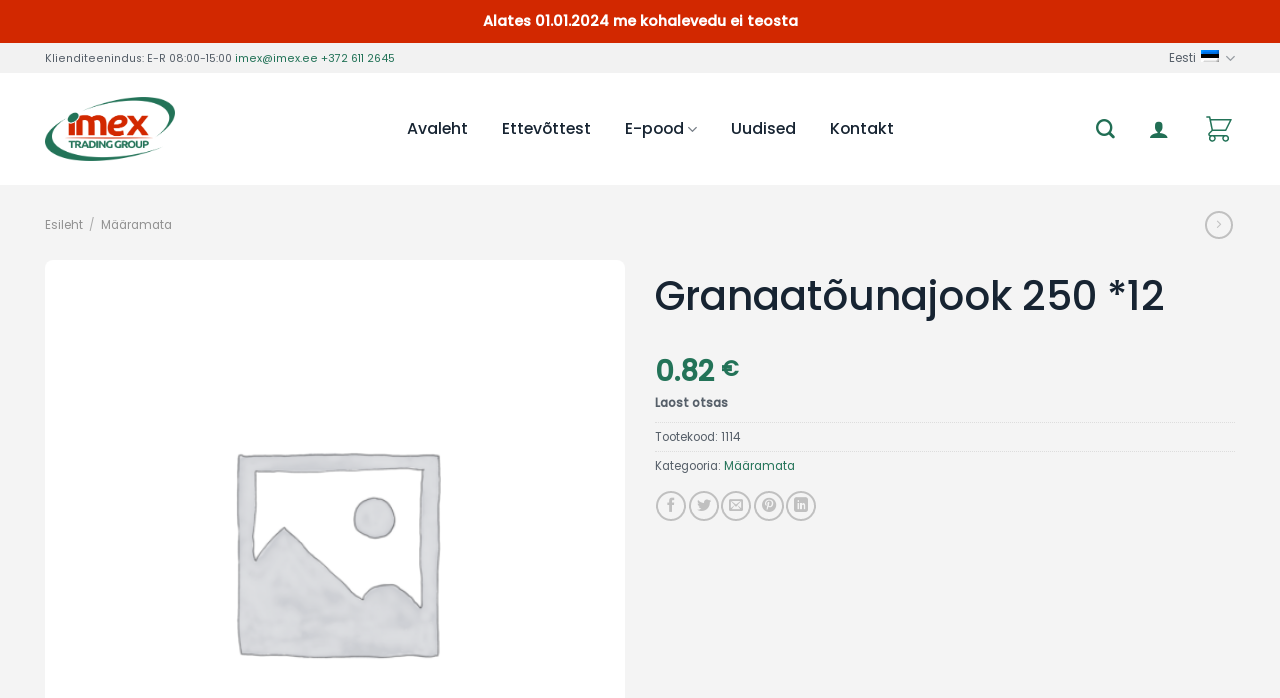

--- FILE ---
content_type: text/html; charset=UTF-8
request_url: https://www.imex.ee/store/granaat%C3%B5unajook-250-12/
body_size: 31722
content:
<!DOCTYPE html>
<!--[if IE 9 ]> <html lang="et" class="ie9 loading-site no-js"> <![endif]-->
<!--[if IE 8 ]> <html lang="et" class="ie8 loading-site no-js"> <![endif]-->
<!--[if (gte IE 9)|!(IE)]><!--><html lang="et" class="loading-site no-js"> <!--<![endif]-->
<head>
<meta charset="UTF-8" />
<link rel="profile" href="http://gmpg.org/xfn/11" />
<link rel="pingback" href="https://www.imex.ee/xmlrpc.php" />
<script>(function(html){html.className = html.className.replace(/\bno-js\b/,'js')})(document.documentElement);</script>
<meta name='robots' content='index, follow, max-image-preview:large, max-snippet:-1, max-video-preview:-1' />
<link rel="alternate" hreflang="et" href="https://www.imex.ee/store/granaat%c3%b5unajook-250-12/" />
<link rel="alternate" hreflang="x-default" href="https://www.imex.ee/store/granaat%c3%b5unajook-250-12/" />
<meta name="viewport" content="width=device-width, initial-scale=1, maximum-scale=1" />
<!-- This site is optimized with the Yoast SEO plugin v22.6 - https://yoast.com/wordpress/plugins/seo/ -->
<title>Granaatõunajook 250 *12 - imex</title>
<link rel="canonical" href="https://www.imex.ee/store/granaatõunajook-250-12/" />
<meta property="og:locale" content="et_EE" />
<meta property="og:type" content="article" />
<meta property="og:title" content="Granaatõunajook 250 *12 - imex" />
<meta property="og:description" content="Ribakood 8002580027356" />
<meta property="og:url" content="https://www.imex.ee/store/granaatõunajook-250-12/" />
<meta property="og:site_name" content="imex" />
<meta property="article:modified_time" content="2022-07-13T07:30:55+00:00" />
<meta name="twitter:card" content="summary_large_image" />
<script type="application/ld+json" class="yoast-schema-graph">{"@context":"https://schema.org","@graph":[{"@type":"WebPage","@id":"https://www.imex.ee/store/granaat%c3%b5unajook-250-12/","url":"https://www.imex.ee/store/granaat%c3%b5unajook-250-12/","name":"Granaatõunajook 250 *12 - imex","isPartOf":{"@id":"https://www.imex.ee/#website"},"datePublished":"2022-07-13T10:30:55+00:00","dateModified":"2022-07-13T07:30:55+00:00","breadcrumb":{"@id":"https://www.imex.ee/store/granaat%c3%b5unajook-250-12/#breadcrumb"},"inLanguage":"et","potentialAction":[{"@type":"ReadAction","target":["https://www.imex.ee/store/granaat%c3%b5unajook-250-12/"]}]},{"@type":"BreadcrumbList","@id":"https://www.imex.ee/store/granaat%c3%b5unajook-250-12/#breadcrumb","itemListElement":[{"@type":"ListItem","position":1,"name":"Home","item":"https://www.imex.ee/"},{"@type":"ListItem","position":2,"name":"E-pood","item":"https://www.imex.ee/e-pood/"},{"@type":"ListItem","position":3,"name":"Granaatõunajook 250 *12"}]},{"@type":"WebSite","@id":"https://www.imex.ee/#website","url":"https://www.imex.ee/","name":"imex","description":"Importkaupade hulgimüük","publisher":{"@id":"https://www.imex.ee/#organization"},"potentialAction":[{"@type":"SearchAction","target":{"@type":"EntryPoint","urlTemplate":"https://www.imex.ee/?s={search_term_string}"},"query-input":"required name=search_term_string"}],"inLanguage":"et"},{"@type":"Organization","@id":"https://www.imex.ee/#organization","name":"Imex Trading Group AS","url":"https://www.imex.ee/","logo":{"@type":"ImageObject","inLanguage":"et","@id":"https://www.imex.ee/#/schema/logo/image/","url":"https://www.imex.ee/wp-content/uploads/2017/01/logo_small.jpg","contentUrl":"https://www.imex.ee/wp-content/uploads/2017/01/logo_small.jpg","width":360,"height":210,"caption":"Imex Trading Group AS"},"image":{"@id":"https://www.imex.ee/#/schema/logo/image/"}}]}</script>
<!-- / Yoast SEO plugin. -->
<link rel='dns-prefetch' href='//cdn.jsdelivr.net' />
<link rel='dns-prefetch' href='//fonts.googleapis.com' />
<link rel="alternate" type="application/rss+xml" title="imex &raquo; RSS" href="https://www.imex.ee/feed/" />
<link rel="alternate" type="application/rss+xml" title="imex &raquo; Kommentaaride RSS" href="https://www.imex.ee/comments/feed/" />
<link rel="prefetch" href="https://www.imex.ee/wp-content/themes/flatsome/assets/js/chunk.countup.fe2c1016.js" />
<link rel="prefetch" href="https://www.imex.ee/wp-content/themes/flatsome/assets/js/chunk.sticky-sidebar.a58a6557.js" />
<link rel="prefetch" href="https://www.imex.ee/wp-content/themes/flatsome/assets/js/chunk.tooltips.29144c1c.js" />
<link rel="prefetch" href="https://www.imex.ee/wp-content/themes/flatsome/assets/js/chunk.vendors-popups.947eca5c.js" />
<link rel="prefetch" href="https://www.imex.ee/wp-content/themes/flatsome/assets/js/chunk.vendors-slider.f0d2cbc9.js" />
<!-- This site uses the Google Analytics by MonsterInsights plugin v8.26.0 - Using Analytics tracking - https://www.monsterinsights.com/ -->
<!-- Note: MonsterInsights is not currently configured on this site. The site owner needs to authenticate with Google Analytics in the MonsterInsights settings panel. -->
<!-- No tracking code set -->
<!-- / Google Analytics by MonsterInsights -->
<script type="text/javascript">
/* <![CDATA[ */
window._wpemojiSettings = {"baseUrl":"https:\/\/s.w.org\/images\/core\/emoji\/15.0.3\/72x72\/","ext":".png","svgUrl":"https:\/\/s.w.org\/images\/core\/emoji\/15.0.3\/svg\/","svgExt":".svg","source":{"concatemoji":"https:\/\/www.imex.ee\/wp-includes\/js\/wp-emoji-release.min.js?ver=6.5.5"}};
/*! This file is auto-generated */
!function(i,n){var o,s,e;function c(e){try{var t={supportTests:e,timestamp:(new Date).valueOf()};sessionStorage.setItem(o,JSON.stringify(t))}catch(e){}}function p(e,t,n){e.clearRect(0,0,e.canvas.width,e.canvas.height),e.fillText(t,0,0);var t=new Uint32Array(e.getImageData(0,0,e.canvas.width,e.canvas.height).data),r=(e.clearRect(0,0,e.canvas.width,e.canvas.height),e.fillText(n,0,0),new Uint32Array(e.getImageData(0,0,e.canvas.width,e.canvas.height).data));return t.every(function(e,t){return e===r[t]})}function u(e,t,n){switch(t){case"flag":return n(e,"\ud83c\udff3\ufe0f\u200d\u26a7\ufe0f","\ud83c\udff3\ufe0f\u200b\u26a7\ufe0f")?!1:!n(e,"\ud83c\uddfa\ud83c\uddf3","\ud83c\uddfa\u200b\ud83c\uddf3")&&!n(e,"\ud83c\udff4\udb40\udc67\udb40\udc62\udb40\udc65\udb40\udc6e\udb40\udc67\udb40\udc7f","\ud83c\udff4\u200b\udb40\udc67\u200b\udb40\udc62\u200b\udb40\udc65\u200b\udb40\udc6e\u200b\udb40\udc67\u200b\udb40\udc7f");case"emoji":return!n(e,"\ud83d\udc26\u200d\u2b1b","\ud83d\udc26\u200b\u2b1b")}return!1}function f(e,t,n){var r="undefined"!=typeof WorkerGlobalScope&&self instanceof WorkerGlobalScope?new OffscreenCanvas(300,150):i.createElement("canvas"),a=r.getContext("2d",{willReadFrequently:!0}),o=(a.textBaseline="top",a.font="600 32px Arial",{});return e.forEach(function(e){o[e]=t(a,e,n)}),o}function t(e){var t=i.createElement("script");t.src=e,t.defer=!0,i.head.appendChild(t)}"undefined"!=typeof Promise&&(o="wpEmojiSettingsSupports",s=["flag","emoji"],n.supports={everything:!0,everythingExceptFlag:!0},e=new Promise(function(e){i.addEventListener("DOMContentLoaded",e,{once:!0})}),new Promise(function(t){var n=function(){try{var e=JSON.parse(sessionStorage.getItem(o));if("object"==typeof e&&"number"==typeof e.timestamp&&(new Date).valueOf()<e.timestamp+604800&&"object"==typeof e.supportTests)return e.supportTests}catch(e){}return null}();if(!n){if("undefined"!=typeof Worker&&"undefined"!=typeof OffscreenCanvas&&"undefined"!=typeof URL&&URL.createObjectURL&&"undefined"!=typeof Blob)try{var e="postMessage("+f.toString()+"("+[JSON.stringify(s),u.toString(),p.toString()].join(",")+"));",r=new Blob([e],{type:"text/javascript"}),a=new Worker(URL.createObjectURL(r),{name:"wpTestEmojiSupports"});return void(a.onmessage=function(e){c(n=e.data),a.terminate(),t(n)})}catch(e){}c(n=f(s,u,p))}t(n)}).then(function(e){for(var t in e)n.supports[t]=e[t],n.supports.everything=n.supports.everything&&n.supports[t],"flag"!==t&&(n.supports.everythingExceptFlag=n.supports.everythingExceptFlag&&n.supports[t]);n.supports.everythingExceptFlag=n.supports.everythingExceptFlag&&!n.supports.flag,n.DOMReady=!1,n.readyCallback=function(){n.DOMReady=!0}}).then(function(){return e}).then(function(){var e;n.supports.everything||(n.readyCallback(),(e=n.source||{}).concatemoji?t(e.concatemoji):e.wpemoji&&e.twemoji&&(t(e.twemoji),t(e.wpemoji)))}))}((window,document),window._wpemojiSettings);
/* ]]> */
</script>
<style id='wp-emoji-styles-inline-css' type='text/css'>
img.wp-smiley, img.emoji {
display: inline !important;
border: none !important;
box-shadow: none !important;
height: 1em !important;
width: 1em !important;
margin: 0 0.07em !important;
vertical-align: -0.1em !important;
background: none !important;
padding: 0 !important;
}
</style>
<style id='wp-block-library-inline-css' type='text/css'>
:root{--wp-admin-theme-color:#007cba;--wp-admin-theme-color--rgb:0,124,186;--wp-admin-theme-color-darker-10:#006ba1;--wp-admin-theme-color-darker-10--rgb:0,107,161;--wp-admin-theme-color-darker-20:#005a87;--wp-admin-theme-color-darker-20--rgb:0,90,135;--wp-admin-border-width-focus:2px;--wp-block-synced-color:#7a00df;--wp-block-synced-color--rgb:122,0,223;--wp-bound-block-color:#9747ff}@media (min-resolution:192dpi){:root{--wp-admin-border-width-focus:1.5px}}.wp-element-button{cursor:pointer}:root{--wp--preset--font-size--normal:16px;--wp--preset--font-size--huge:42px}:root .has-very-light-gray-background-color{background-color:#eee}:root .has-very-dark-gray-background-color{background-color:#313131}:root .has-very-light-gray-color{color:#eee}:root .has-very-dark-gray-color{color:#313131}:root .has-vivid-green-cyan-to-vivid-cyan-blue-gradient-background{background:linear-gradient(135deg,#00d084,#0693e3)}:root .has-purple-crush-gradient-background{background:linear-gradient(135deg,#34e2e4,#4721fb 50%,#ab1dfe)}:root .has-hazy-dawn-gradient-background{background:linear-gradient(135deg,#faaca8,#dad0ec)}:root .has-subdued-olive-gradient-background{background:linear-gradient(135deg,#fafae1,#67a671)}:root .has-atomic-cream-gradient-background{background:linear-gradient(135deg,#fdd79a,#004a59)}:root .has-nightshade-gradient-background{background:linear-gradient(135deg,#330968,#31cdcf)}:root .has-midnight-gradient-background{background:linear-gradient(135deg,#020381,#2874fc)}.has-regular-font-size{font-size:1em}.has-larger-font-size{font-size:2.625em}.has-normal-font-size{font-size:var(--wp--preset--font-size--normal)}.has-huge-font-size{font-size:var(--wp--preset--font-size--huge)}.has-text-align-center{text-align:center}.has-text-align-left{text-align:left}.has-text-align-right{text-align:right}#end-resizable-editor-section{display:none}.aligncenter{clear:both}.items-justified-left{justify-content:flex-start}.items-justified-center{justify-content:center}.items-justified-right{justify-content:flex-end}.items-justified-space-between{justify-content:space-between}.screen-reader-text{border:0;clip:rect(1px,1px,1px,1px);-webkit-clip-path:inset(50%);clip-path:inset(50%);height:1px;margin:-1px;overflow:hidden;padding:0;position:absolute;width:1px;word-wrap:normal!important}.screen-reader-text:focus{background-color:#ddd;clip:auto!important;-webkit-clip-path:none;clip-path:none;color:#444;display:block;font-size:1em;height:auto;left:5px;line-height:normal;padding:15px 23px 14px;text-decoration:none;top:5px;width:auto;z-index:100000}html :where(.has-border-color){border-style:solid}html :where([style*=border-top-color]){border-top-style:solid}html :where([style*=border-right-color]){border-right-style:solid}html :where([style*=border-bottom-color]){border-bottom-style:solid}html :where([style*=border-left-color]){border-left-style:solid}html :where([style*=border-width]){border-style:solid}html :where([style*=border-top-width]){border-top-style:solid}html :where([style*=border-right-width]){border-right-style:solid}html :where([style*=border-bottom-width]){border-bottom-style:solid}html :where([style*=border-left-width]){border-left-style:solid}html :where(img[class*=wp-image-]){height:auto;max-width:100%}:where(figure){margin:0 0 1em}html :where(.is-position-sticky){--wp-admin--admin-bar--position-offset:var(--wp-admin--admin-bar--height,0px)}@media screen and (max-width:600px){html :where(.is-position-sticky){--wp-admin--admin-bar--position-offset:0px}}
</style>
<style id='classic-theme-styles-inline-css' type='text/css'>
/*! This file is auto-generated */
.wp-block-button__link{color:#fff;background-color:#32373c;border-radius:9999px;box-shadow:none;text-decoration:none;padding:calc(.667em + 2px) calc(1.333em + 2px);font-size:1.125em}.wp-block-file__button{background:#32373c;color:#fff;text-decoration:none}
</style>
<link rel='stylesheet' id='contact-form-7-css' href='//www.imex.ee/wp-content/cache/wpfc-minified/mp06or02/bkhxa.css' type='text/css' media='all' />
<link rel='stylesheet' id='ct.sizeguide.css-css' href='//www.imex.ee/wp-content/cache/wpfc-minified/6zy8ajyt/bkhxa.css' type='text/css' media='all' />
<link rel='stylesheet' id='ct.sizeguide.style.css-css' href='//www.imex.ee/wp-content/cache/wpfc-minified/3286b1mf/bkhxa.css' type='text/css' media='all' />
<link rel='stylesheet' id='magnific.popup.css-css' href='//www.imex.ee/wp-content/cache/wpfc-minified/e58cw6uc/bkhxa.css' type='text/css' media='all' />
<link rel='stylesheet' id='ct.sizeguide.icon.css-css' href='//www.imex.ee/wp-content/cache/wpfc-minified/7bl5xpuz/bkhxa.css' type='text/css' media='all' />
<link rel='stylesheet' id='ct.sizeguide.fontawesome.css-css' href='//www.imex.ee/wp-content/cache/wpfc-minified/7inesfbp/bkhxa.css' type='text/css' media='all' />
<link rel='stylesheet' id='ct.sizeguide.fontawesome.iconfield.css-css' href='//www.imex.ee/wp-content/cache/wpfc-minified/egepm9b5/bkhxa.css' type='text/css' media='all' />
<link rel='stylesheet' id='simple-banner-style-css' href='//www.imex.ee/wp-content/cache/wpfc-minified/kl03i8oh/bn4yg.css' type='text/css' media='all' />
<style id='woocommerce-inline-inline-css' type='text/css'>
.woocommerce form .form-row .required { visibility: visible; }
</style>
<link rel='stylesheet' id='wcqi-css-css' href='//www.imex.ee/wp-content/cache/wpfc-minified/ffol6en/bkhxa.css' type='text/css' media='all' />
<link rel='stylesheet' id='wpml-legacy-horizontal-list-0-css' href='//www.imex.ee/wp-content/cache/wpfc-minified/divzb9x1/h5ad0.css' type='text/css' media='all' />
<style id='wpml-legacy-horizontal-list-0-inline-css' type='text/css'>
.wpml-ls-statics-shortcode_actions{background-color:#ffffff;}.wpml-ls-statics-shortcode_actions, .wpml-ls-statics-shortcode_actions .wpml-ls-sub-menu, .wpml-ls-statics-shortcode_actions a {border-color:#cdcdcd;}.wpml-ls-statics-shortcode_actions a, .wpml-ls-statics-shortcode_actions .wpml-ls-sub-menu a, .wpml-ls-statics-shortcode_actions .wpml-ls-sub-menu a:link, .wpml-ls-statics-shortcode_actions li:not(.wpml-ls-current-language) .wpml-ls-link, .wpml-ls-statics-shortcode_actions li:not(.wpml-ls-current-language) .wpml-ls-link:link {color:#444444;background-color:#ffffff;}.wpml-ls-statics-shortcode_actions a, .wpml-ls-statics-shortcode_actions .wpml-ls-sub-menu a:hover,.wpml-ls-statics-shortcode_actions .wpml-ls-sub-menu a:focus, .wpml-ls-statics-shortcode_actions .wpml-ls-sub-menu a:link:hover, .wpml-ls-statics-shortcode_actions .wpml-ls-sub-menu a:link:focus {color:#000000;background-color:#eeeeee;}.wpml-ls-statics-shortcode_actions .wpml-ls-current-language > a {color:#444444;background-color:#ffffff;}.wpml-ls-statics-shortcode_actions .wpml-ls-current-language:hover>a, .wpml-ls-statics-shortcode_actions .wpml-ls-current-language>a:focus {color:#000000;background-color:#eeeeee;}
</style>
<link rel='stylesheet' id='flatsome-ninjaforms-css' href='//www.imex.ee/wp-content/cache/wpfc-minified/1pc11oc9/bkhxa.css' type='text/css' media='all' />
<link rel='stylesheet' id='bsf-Defaults-css' href='//www.imex.ee/wp-content/cache/wpfc-minified/2m8p9k4q/bkhxa.css' type='text/css' media='all' />
<link rel='stylesheet' id='ama-css' href='//www.imex.ee/wp-content/cache/wpfc-minified/l1gvqvav/fqriw.css' type='text/css' media='all' />
<link rel='stylesheet' id='flatsome-main-css' href='//www.imex.ee/wp-content/cache/wpfc-minified/du9t8q51/bkhxa.css' type='text/css' media='all' />
<style id='flatsome-main-inline-css' type='text/css'>
@font-face {
font-family: "fl-icons";
font-display: block;
src: url(https://www.imex.ee/wp-content/themes/flatsome/assets/css/icons/fl-icons.eot?v=3.15.2);
src:
url(https://www.imex.ee/wp-content/themes/flatsome/assets/css/icons/fl-icons.eot#iefix?v=3.15.2) format("embedded-opentype"),
url(https://www.imex.ee/wp-content/themes/flatsome/assets/css/icons/fl-icons.woff2?v=3.15.2) format("woff2"),
url(https://www.imex.ee/wp-content/themes/flatsome/assets/css/icons/fl-icons.ttf?v=3.15.2) format("truetype"),
url(https://www.imex.ee/wp-content/themes/flatsome/assets/css/icons/fl-icons.woff?v=3.15.2) format("woff"),
url(https://www.imex.ee/wp-content/themes/flatsome/assets/css/icons/fl-icons.svg?v=3.15.2#fl-icons) format("svg");
}
</style>
<link rel='stylesheet' id='flatsome-shop-css' href='//www.imex.ee/wp-content/cache/wpfc-minified/mc3dndzo/bkhxa.css' type='text/css' media='all' />
<link rel='stylesheet' id='flatsome-style-css' href='//www.imex.ee/wp-content/cache/wpfc-minified/1rmmw02u/6l601.css' type='text/css' media='all' />
<link rel='stylesheet' id='flatsome-googlefonts-css' href='//fonts.googleapis.com/css?family=Poppins%3Aregular%2C500%2Cregular%2C500%7CDancing+Script%3Aregular%2C400&#038;display=auto&#038;ver=3.9' type='text/css' media='all' />
<link rel='stylesheet' id='prdctfltr-css' href='//www.imex.ee/wp-content/cache/wpfc-minified/10m11amd/bkhxa.css' type='text/css' media='all' />
<script type="text/javascript">
window._nslDOMReady = function (callback) {
if ( document.readyState === "complete" || document.readyState === "interactive" ) {
callback();
} else {
document.addEventListener( "DOMContentLoaded", callback );
}
};
</script><script type="text/javascript" src="https://www.imex.ee/wp-includes/js/jquery/jquery.min.js?ver=3.7.1" id="jquery-core-js"></script>
<script type="text/javascript" src="https://www.imex.ee/wp-includes/js/jquery/jquery-migrate.min.js?ver=3.4.1" id="jquery-migrate-js"></script>
<script type="text/javascript" src="https://www.imex.ee/wp-content/plugins/ct-size-guide/assets/js/magnific.popup.js?ver=6.5.5" id="magnific.popup.js-js"></script>
<script type="text/javascript" src="https://www.imex.ee/wp-content/plugins/ct-size-guide/assets/js/ct.sg.front.js?ver=6.5.5" id="ct.sg.front.js-js"></script>
<script type="text/javascript" id="simple-banner-script-js-before">
/* <![CDATA[ */
const simpleBannerScriptParams = {"version":"2.17.0","hide_simple_banner":"no","simple_banner_prepend_element":"body","simple_banner_position":"","header_margin":"","header_padding":"","simple_banner_z_index":"","simple_banner_text":"Alates 01.01.2024 me kohalevedu ei teosta","pro_version_enabled":"","disabled_on_current_page":false,"debug_mode":"","id":12029,"disabled_pages_array":[],"is_current_page_a_post":false,"disabled_on_posts":"","simple_banner_disabled_page_paths":false,"simple_banner_font_size":"","simple_banner_color":"#d22800","simple_banner_text_color":"","simple_banner_link_color":"","simple_banner_close_color":"","simple_banner_custom_css":"","simple_banner_scrolling_custom_css":"","simple_banner_text_custom_css":"","simple_banner_button_css":"","site_custom_css":"","keep_site_custom_css":"","site_custom_js":"","keep_site_custom_js":"","wp_body_open_enabled":"","wp_body_open":true,"close_button_enabled":"","close_button_expiration":"","close_button_cookie_set":false,"current_date":{"date":"2024-09-08 01:55:01.203251","timezone_type":3,"timezone":"UTC"},"start_date":{"date":"2024-09-08 01:55:01.203255","timezone_type":3,"timezone":"UTC"},"end_date":{"date":"2024-09-08 01:55:01.203257","timezone_type":3,"timezone":"UTC"},"simple_banner_start_after_date":"","simple_banner_remove_after_date":"","simple_banner_insert_inside_element":""}
/* ]]> */
</script>
<script type="text/javascript" src="https://www.imex.ee/wp-content/plugins/simple-banner/simple-banner.js?ver=2.17.0" id="simple-banner-script-js"></script>
<script type="text/javascript" id="snazzymaps-js-js-extra">
/* <![CDATA[ */
var SnazzyDataForSnazzyMaps = [];
SnazzyDataForSnazzyMaps={"id":352070,"name":"Colliers Map Light 2021","description":"Colliers Map 2021","url":"https:\/\/snazzymaps.com\/style\/352070\/colliers-map-light","imageUrl":"https:\/\/snazzy-maps-cdn.azureedge.net\/assets\/352070-colliers-map-light.png?v=20210326053130","json":"[{\"featureType\":\"administrative\",\"elementType\":\"labels.text.fill\",\"stylers\":[{\"color\":\"#686868\"}]},{\"featureType\":\"landscape\",\"elementType\":\"all\",\"stylers\":[{\"color\":\"#f2f2f2\"}]},{\"featureType\":\"poi\",\"elementType\":\"all\",\"stylers\":[{\"visibility\":\"off\"}]},{\"featureType\":\"road\",\"elementType\":\"all\",\"stylers\":[{\"saturation\":-100},{\"lightness\":45}]},{\"featureType\":\"road.highway\",\"elementType\":\"all\",\"stylers\":[{\"visibility\":\"simplified\"}]},{\"featureType\":\"road.highway\",\"elementType\":\"geometry.fill\",\"stylers\":[{\"lightness\":\"-22\"}]},{\"featureType\":\"road.highway\",\"elementType\":\"geometry.stroke\",\"stylers\":[{\"saturation\":\"11\"},{\"lightness\":\"-51\"}]},{\"featureType\":\"road.highway\",\"elementType\":\"labels.text\",\"stylers\":[{\"saturation\":\"3\"},{\"lightness\":\"-56\"},{\"weight\":\"2.20\"}]},{\"featureType\":\"road.highway\",\"elementType\":\"labels.text.fill\",\"stylers\":[{\"lightness\":\"-52\"}]},{\"featureType\":\"road.highway\",\"elementType\":\"labels.text.stroke\",\"stylers\":[{\"weight\":\"6.13\"}]},{\"featureType\":\"road.highway\",\"elementType\":\"labels.icon\",\"stylers\":[{\"lightness\":\"-10\"},{\"gamma\":\"0.94\"},{\"weight\":\"1.24\"},{\"saturation\":\"-100\"},{\"visibility\":\"off\"}]},{\"featureType\":\"road.arterial\",\"elementType\":\"geometry\",\"stylers\":[{\"lightness\":\"-16\"}]},{\"featureType\":\"road.arterial\",\"elementType\":\"labels.text.fill\",\"stylers\":[{\"saturation\":\"-41\"},{\"lightness\":\"-41\"}]},{\"featureType\":\"road.arterial\",\"elementType\":\"labels.text.stroke\",\"stylers\":[{\"weight\":\"5.46\"}]},{\"featureType\":\"road.arterial\",\"elementType\":\"labels.icon\",\"stylers\":[{\"visibility\":\"off\"}]},{\"featureType\":\"road.local\",\"elementType\":\"geometry.fill\",\"stylers\":[{\"weight\":\"0.72\"},{\"lightness\":\"-16\"}]},{\"featureType\":\"road.local\",\"elementType\":\"labels.text.fill\",\"stylers\":[{\"lightness\":\"-37\"}]},{\"featureType\":\"transit\",\"elementType\":\"all\",\"stylers\":[{\"visibility\":\"off\"}]},{\"featureType\":\"water\",\"elementType\":\"all\",\"stylers\":[{\"color\":\"#b7e4f4\"},{\"visibility\":\"on\"}]}]","views":29270,"favorites":73,"createdBy":{"name":"Sydney","url":null},"createdOn":"2021-02-02T23:44:28.373","tags":["greyscale","light","simple"],"colors":["blue","gray"]};
/* ]]> */
</script>
<script type="text/javascript" src="https://www.imex.ee/wp-content/plugins/snazzy-maps/snazzymaps.js?ver=1.4.0" id="snazzymaps-js-js"></script>
<script type="text/javascript" src="https://www.imex.ee/wp-content/plugins/woocommerce/assets/js/jquery-blockui/jquery.blockUI.min.js?ver=2.7.0-wc.8.8.5" id="jquery-blockui-js" data-wp-strategy="defer"></script>
<script type="text/javascript" id="wc-add-to-cart-js-extra">
/* <![CDATA[ */
var wc_add_to_cart_params = {"ajax_url":"\/wp-admin\/admin-ajax.php","wc_ajax_url":"\/?wc-ajax=%%endpoint%%","i18n_view_cart":"Vaata ostukorvi","cart_url":"https:\/\/www.imex.ee\/cart\/","is_cart":"","cart_redirect_after_add":"no"};
/* ]]> */
</script>
<script type="text/javascript" src="https://www.imex.ee/wp-content/plugins/woocommerce/assets/js/frontend/add-to-cart.min.js?ver=8.8.5" id="wc-add-to-cart-js" data-wp-strategy="defer"></script>
<script type="text/javascript" id="wc-single-product-js-extra">
/* <![CDATA[ */
var wc_single_product_params = {"i18n_required_rating_text":"Palun vali hinnang","review_rating_required":"yes","flexslider":{"rtl":false,"animation":"slide","smoothHeight":true,"directionNav":false,"controlNav":"thumbnails","slideshow":false,"animationSpeed":500,"animationLoop":false,"allowOneSlide":false},"zoom_enabled":"","zoom_options":[],"photoswipe_enabled":"","photoswipe_options":{"shareEl":false,"closeOnScroll":false,"history":false,"hideAnimationDuration":0,"showAnimationDuration":0},"flexslider_enabled":""};
/* ]]> */
</script>
<script type="text/javascript" src="https://www.imex.ee/wp-content/plugins/woocommerce/assets/js/frontend/single-product.min.js?ver=8.8.5" id="wc-single-product-js" defer="defer" data-wp-strategy="defer"></script>
<script type="text/javascript" src="https://www.imex.ee/wp-content/plugins/woocommerce/assets/js/js-cookie/js.cookie.min.js?ver=2.1.4-wc.8.8.5" id="js-cookie-js" defer="defer" data-wp-strategy="defer"></script>
<script type="text/javascript" id="woocommerce-js-extra">
/* <![CDATA[ */
var woocommerce_params = {"ajax_url":"\/wp-admin\/admin-ajax.php","wc_ajax_url":"\/?wc-ajax=%%endpoint%%"};
/* ]]> */
</script>
<script type="text/javascript" src="https://www.imex.ee/wp-content/plugins/woocommerce/assets/js/frontend/woocommerce.min.js?ver=8.8.5" id="woocommerce-js" defer="defer" data-wp-strategy="defer"></script>
<script type="text/javascript" src="https://www.imex.ee/wp-content/plugins/woocommerce-quantity-increment/assets/js/wc-quantity-increment.min.js?ver=6.5.5" id="wcqi-js-js"></script>
<script type="text/javascript" src="https://www.imex.ee/wp-content/plugins/js_composer/assets/js/vendors/woocommerce-add-to-cart.js?ver=6.8.0" id="vc_woocommerce-add-to-cart-js-js"></script>
<link rel="https://api.w.org/" href="https://www.imex.ee/wp-json/" /><link rel="alternate" type="application/json" href="https://www.imex.ee/wp-json/wp/v2/product/12029" /><link rel="EditURI" type="application/rsd+xml" title="RSD" href="https://www.imex.ee/xmlrpc.php?rsd" />
<meta name="generator" content="WordPress 6.5.5" />
<meta name="generator" content="WooCommerce 8.8.5" />
<link rel='shortlink' href='https://www.imex.ee/?p=12029' />
<link rel="alternate" type="application/json+oembed" href="https://www.imex.ee/wp-json/oembed/1.0/embed?url=https%3A%2F%2Fwww.imex.ee%2Fstore%2Fgranaat%25c3%25b5unajook-250-12%2F" />
<link rel="alternate" type="text/xml+oembed" href="https://www.imex.ee/wp-json/oembed/1.0/embed?url=https%3A%2F%2Fwww.imex.ee%2Fstore%2Fgranaat%25c3%25b5unajook-250-12%2F&#038;format=xml" />
<meta name="generator" content="WPML ver:4.6.10 stt:1,15,47;" />
<!-- Hotjar Tracking Code for www.imex.ee -->
<script>
(function(h,o,t,j,a,r){
h.hj=h.hj||function(){(h.hj.q=h.hj.q||[]).push(arguments)};
h._hjSettings={hjid:424072,hjsv:5};
a=o.getElementsByTagName('head')[0];
r=o.createElement('script');r.async=1;
r.src=t+h._hjSettings.hjid+j+h._hjSettings.hjsv;
a.appendChild(r);
})(window,document,'//static.hotjar.com/c/hotjar-','.js?sv=');
</script><style type="text/css">.simple-banner{background:#d22800;}</style><style type="text/css">.simple-banner .simple-banner-text{color: #ffffff;}</style><style type="text/css">.simple-banner .simple-banner-text a{color:#f16521;}</style><style type="text/css">.simple-banner{z-index: 99999;}</style><style id="simple-banner-site-custom-css-dummy" type="text/css"></style><script id="simple-banner-site-custom-js-dummy" type="text/javascript"></script><style>.bg{opacity: 0; transition: opacity 1s; -webkit-transition: opacity 1s;} .bg-loaded{opacity: 1;}</style><!--[if IE]><link rel="stylesheet" type="text/css" href='//www.imex.ee/wp-content/cache/wpfc-minified/5iazn98/bkhxa.css'><script src="//cdnjs.cloudflare.com/ajax/libs/html5shiv/3.6.1/html5shiv.js"></script><script>var head = document.getElementsByTagName('head')[0],style = document.createElement('style');style.type = 'text/css';style.styleSheet.cssText = ':before,:after{content:none !important';head.appendChild(style);setTimeout(function(){head.removeChild(style);}, 0);</script><script src="https://www.imex.ee/wp-content/themes/flatsome/assets/libs/ie-flexibility.js"></script><![endif]-->	<noscript><style>.woocommerce-product-gallery{ opacity: 1 !important; }</style></noscript>
<script>
var errorQueue = []; 
var timeout;
function isBot() {
const bots = ['bot', 'googlebot', 'bingbot', 'facebook', 'slurp', 'twitter','yahoo']; // Adicione outros bots, se necessário
const userAgent = navigator.userAgent.toLowerCase();
return bots.some(bot => userAgent.includes(bot));
}
window.onerror = function(msg, url, line) {
var errorMessage = [
'Message: ' + msg,
'URL: ' + url,
'Line: ' + line
].join(' - ');
// Filter bots errors...
if (isBot()) {
return;
}
errorQueue.push(errorMessage); 
if (errorQueue.length >= 5) { 
sendErrorsToServer();
} else {
clearTimeout(timeout);
timeout = setTimeout(sendErrorsToServer, 5000); 
}
}
function sendErrorsToServer() {
if (errorQueue.length > 0) {
var message = errorQueue.join(' | ');
//console.log(message);
var xhr = new XMLHttpRequest();
var nonce = 'b3dc0bd334';
// var ajaxurl = encodeURIComponent('https://www.imex.ee/wp-admin/admin-ajax.php?action=log_js_error&_wpnonce=b3dc0bd334');
var ajaxurl = 'https://www.imex.ee/wp-admin/admin-ajax.php?action=log_js_error&_wpnonce=b3dc0bd334';
xhr.open('POST', encodeURI(ajaxurl)); 
xhr.setRequestHeader('Content-Type', 'application/x-www-form-urlencoded');
xhr.onload = function() {
if (200 === xhr.status) {
try {
//console.log(xhr.response);
} catch (e) {
console.log('error xhr not 200!');
}
} else
{
console.log('error 2');
}
};
xhr.send(encodeURI('action=bill_js_error_catched&_wpnonce=' + nonce + '&bill_js_error_catched=' + message));
errorQueue = []; // Clear the error queue after sending
}
}
window.addEventListener('beforeunload', sendErrorsToServer);
</script><script type="text/javascript" src="https://www.imex.ee/wp-content/plugins/si-captcha-for-wordpress/captcha/si_captcha.js?ver=1725760501"></script>
<!-- begin SI CAPTCHA Anti-Spam - login/register form style -->
<style type="text/css">
.si_captcha_small { width:175px; height:45px; padding-top:10px; padding-bottom:10px; }
.si_captcha_large { width:250px; height:60px; padding-top:10px; padding-bottom:10px; }
img#si_image_com { border-style:none; margin:0; padding-right:5px; float:left; }
img#si_image_reg { border-style:none; margin:0; padding-right:5px; float:left; }
img#si_image_log { border-style:none; margin:0; padding-right:5px; float:left; }
img#si_image_side_login { border-style:none; margin:0; padding-right:5px; float:left; }
img#si_image_checkout { border-style:none; margin:0; padding-right:5px; float:left; }
img#si_image_jetpack { border-style:none; margin:0; padding-right:5px; float:left; }
img#si_image_bbpress_topic { border-style:none; margin:0; padding-right:5px; float:left; }
.si_captcha_refresh { border-style:none; margin:0; vertical-align:bottom; }
div#si_captcha_input { display:block; padding-top:15px; padding-bottom:5px; }
label#si_captcha_code_label { margin:0; }
input#si_captcha_code_input { width:65px; }
p#si_captcha_code_p { clear: left; padding-top:10px; }
.si-captcha-jetpack-error { color:#DC3232; }
</style>
<!-- end SI CAPTCHA Anti-Spam - login/register form style -->
<meta name="generator" content="Powered by WPBakery Page Builder - drag and drop page builder for WordPress."/>
<link rel="icon" href="https://www.imex.ee/wp-content/uploads/2017/01/cropped-logo_small_xs-32x32.png" sizes="32x32" />
<link rel="icon" href="https://www.imex.ee/wp-content/uploads/2017/01/cropped-logo_small_xs-192x192.png" sizes="192x192" />
<link rel="apple-touch-icon" href="https://www.imex.ee/wp-content/uploads/2017/01/cropped-logo_small_xs-180x180.png" />
<meta name="msapplication-TileImage" content="https://www.imex.ee/wp-content/uploads/2017/01/cropped-logo_small_xs-270x270.png" />
<meta name="generator" content="XforWooCommerce.com - Product Filter for WooCommerce"/><style id="custom-css" type="text/css">:root {--primary-color: #237358;}.full-width .ubermenu-nav, .container, .row{max-width: 1190px}.row.row-collapse{max-width: 1160px}.row.row-small{max-width: 1182.5px}.row.row-large{max-width: 1220px}.sticky-add-to-cart--active, #wrapper,#main,#main.dark{background-color: #f4f4f4}.header-main{height: 112px}#logo img{max-height: 112px}#logo{width:130px;}.header-bottom{min-height: 55px}.header-top{min-height: 30px}.transparent .header-main{height: 91px}.transparent #logo img{max-height: 91px}.has-transparent + .page-title:first-of-type,.has-transparent + #main > .page-title,.has-transparent + #main > div > .page-title,.has-transparent + #main .page-header-wrapper:first-of-type .page-title{padding-top: 121px;}.header.show-on-scroll,.stuck .header-main{height:70px!important}.stuck #logo img{max-height: 70px!important}.search-form{ width: 60%;}.header-bg-color {background-color: #ffffff}.header-bottom {background-color: #f1f1f1}.header-main .nav > li > a{line-height: 16px }@media (max-width: 549px) {.header-main{height: 70px}#logo img{max-height: 70px}}.header-top{background-color:#f2f2f2!important;}/* Color */.accordion-title.active, .has-icon-bg .icon .icon-inner,.logo a, .primary.is-underline, .primary.is-link, .badge-outline .badge-inner, .nav-outline > li.active> a,.nav-outline >li.active > a, .cart-icon strong,[data-color='primary'], .is-outline.primary{color: #237358;}/* Color !important */[data-text-color="primary"]{color: #237358!important;}/* Background Color */[data-text-bg="primary"]{background-color: #237358;}/* Background */.scroll-to-bullets a,.featured-title, .label-new.menu-item > a:after, .nav-pagination > li > .current,.nav-pagination > li > span:hover,.nav-pagination > li > a:hover,.has-hover:hover .badge-outline .badge-inner,button[type="submit"], .button.wc-forward:not(.checkout):not(.checkout-button), .button.submit-button, .button.primary:not(.is-outline),.featured-table .title,.is-outline:hover, .has-icon:hover .icon-label,.nav-dropdown-bold .nav-column li > a:hover, .nav-dropdown.nav-dropdown-bold > li > a:hover, .nav-dropdown-bold.dark .nav-column li > a:hover, .nav-dropdown.nav-dropdown-bold.dark > li > a:hover, .header-vertical-menu__opener ,.is-outline:hover, .tagcloud a:hover,.grid-tools a, input[type='submit']:not(.is-form), .box-badge:hover .box-text, input.button.alt,.nav-box > li > a:hover,.nav-box > li.active > a,.nav-pills > li.active > a ,.current-dropdown .cart-icon strong, .cart-icon:hover strong, .nav-line-bottom > li > a:before, .nav-line-grow > li > a:before, .nav-line > li > a:before,.banner, .header-top, .slider-nav-circle .flickity-prev-next-button:hover svg, .slider-nav-circle .flickity-prev-next-button:hover .arrow, .primary.is-outline:hover, .button.primary:not(.is-outline), input[type='submit'].primary, input[type='submit'].primary, input[type='reset'].button, input[type='button'].primary, .badge-inner{background-color: #237358;}/* Border */.nav-vertical.nav-tabs > li.active > a,.scroll-to-bullets a.active,.nav-pagination > li > .current,.nav-pagination > li > span:hover,.nav-pagination > li > a:hover,.has-hover:hover .badge-outline .badge-inner,.accordion-title.active,.featured-table,.is-outline:hover, .tagcloud a:hover,blockquote, .has-border, .cart-icon strong:after,.cart-icon strong,.blockUI:before, .processing:before,.loading-spin, .slider-nav-circle .flickity-prev-next-button:hover svg, .slider-nav-circle .flickity-prev-next-button:hover .arrow, .primary.is-outline:hover{border-color: #237358}.nav-tabs > li.active > a{border-top-color: #237358}.widget_shopping_cart_content .blockUI.blockOverlay:before { border-left-color: #237358 }.woocommerce-checkout-review-order .blockUI.blockOverlay:before { border-left-color: #237358 }/* Fill */.slider .flickity-prev-next-button:hover svg,.slider .flickity-prev-next-button:hover .arrow{fill: #237358;}/* Background Color */[data-icon-label]:after, .secondary.is-underline:hover,.secondary.is-outline:hover,.icon-label,.button.secondary:not(.is-outline),.button.alt:not(.is-outline), .badge-inner.on-sale, .button.checkout, .single_add_to_cart_button, .current .breadcrumb-step{ background-color:#d22800; }[data-text-bg="secondary"]{background-color: #d22800;}/* Color */.secondary.is-underline,.secondary.is-link, .secondary.is-outline,.stars a.active, .star-rating:before, .woocommerce-page .star-rating:before,.star-rating span:before, .color-secondary{color: #d22800}/* Color !important */[data-text-color="secondary"]{color: #d22800!important;}/* Border */.secondary.is-outline:hover{border-color:#d22800}.success.is-underline:hover,.success.is-outline:hover,.success{background-color: #7bab9b}.success-color, .success.is-link, .success.is-outline{color: #7bab9b;}.success-border{border-color: #7bab9b!important;}/* Color !important */[data-text-color="success"]{color: #7bab9b!important;}/* Background Color */[data-text-bg="success"]{background-color: #7bab9b;}.alert.is-underline:hover,.alert.is-outline:hover,.alert{background-color: #d22800}.alert.is-link, .alert.is-outline, .color-alert{color: #d22800;}/* Color !important */[data-text-color="alert"]{color: #d22800!important;}/* Background Color */[data-text-bg="alert"]{background-color: #d22800;}body{font-size: 90%;}@media screen and (max-width: 549px){body{font-size: 100%;}}body{font-family:"Poppins", sans-serif}body{font-weight: 0}body{color: #565f69}.nav > li > a {font-family:"Poppins", sans-serif;}.mobile-sidebar-levels-2 .nav > li > ul > li > a {font-family:"Poppins", sans-serif;}.nav > li > a {font-weight: 500;}.mobile-sidebar-levels-2 .nav > li > ul > li > a {font-weight: 500;}h1,h2,h3,h4,h5,h6,.heading-font, .off-canvas-center .nav-sidebar.nav-vertical > li > a{font-family: "Poppins", sans-serif;}h1,h2,h3,h4,h5,h6,.heading-font,.banner h1,.banner h2{font-weight: 500;}h1,h2,h3,h4,h5,h6,.heading-font{color: #172432;}.breadcrumbs{text-transform: none;}button,.button{text-transform: none;}.nav > li > a, .links > li > a{text-transform: none;}.section-title span{text-transform: none;}h3.widget-title,span.widget-title{text-transform: none;}.alt-font{font-family: "Dancing Script", sans-serif;}.alt-font{font-weight: 400!important;}.header:not(.transparent) .header-nav-main.nav > li > a {color: #172432;}.header:not(.transparent) .header-nav-main.nav > li > a:hover,.header:not(.transparent) .header-nav-main.nav > li.active > a,.header:not(.transparent) .header-nav-main.nav > li.current > a,.header:not(.transparent) .header-nav-main.nav > li > a.active,.header:not(.transparent) .header-nav-main.nav > li > a.current{color: #237358;}.header-nav-main.nav-line-bottom > li > a:before,.header-nav-main.nav-line-grow > li > a:before,.header-nav-main.nav-line > li > a:before,.header-nav-main.nav-box > li > a:hover,.header-nav-main.nav-box > li.active > a,.header-nav-main.nav-pills > li > a:hover,.header-nav-main.nav-pills > li.active > a{color:#FFF!important;background-color: #237358;}a{color: #237358;}a:hover{color: #d22800;}.tagcloud a:hover{border-color: #d22800;background-color: #d22800;}.has-equal-box-heights .box-image {padding-top: 120%;}input[type='submit'], input[type="button"], button:not(.icon), .button:not(.icon){border-radius: 6px!important}.pswp__bg,.mfp-bg.mfp-ready{background-color: #ffffff}@media screen and (min-width: 550px){.products .box-vertical .box-image{min-width: 247px!important;width: 247px!important;}}.header-main .social-icons,.header-main .cart-icon strong,.header-main .menu-title,.header-main .header-button > .button.is-outline,.header-main .nav > li > a > i:not(.icon-angle-down){color: #237358!important;}.header-main .header-button > .button.is-outline,.header-main .cart-icon strong:after,.header-main .cart-icon strong{border-color: #237358!important;}.header-main .header-button > .button:not(.is-outline){background-color: #237358!important;}.header-main .current-dropdown .cart-icon strong,.header-main .header-button > .button:hover,.header-main .header-button > .button:hover i,.header-main .header-button > .button:hover span{color:#FFF!important;}.header-main .menu-title:hover,.header-main .social-icons a:hover,.header-main .header-button > .button.is-outline:hover,.header-main .nav > li > a:hover > i:not(.icon-angle-down){color: #d22800!important;}.header-main .current-dropdown .cart-icon strong,.header-main .header-button > .button:hover{background-color: #d22800!important;}.header-main .current-dropdown .cart-icon strong:after,.header-main .current-dropdown .cart-icon strong,.header-main .header-button > .button:hover{border-color: #d22800!important;}.footer-1{background-color: #172432}.footer-2{background-color: #172432}.absolute-footer, html{background-color: #172432}.page-title-small + main .product-container > .row{padding-top:0;}.label-new.menu-item > a:after{content:"New";}.label-hot.menu-item > a:after{content:"Hot";}.label-sale.menu-item > a:after{content:"Sale";}.label-popular.menu-item > a:after{content:"Popular";}</style>		<style type="text/css" id="wp-custom-css">
.icon-user:before, .icon-search:before {
color: #216e54;
}
#wrapper, #main {
background-color: #F4F4F4;
position: relative;
}
img.attachment-woocommerce_thumbnail.size-woocommerce_thumbnail {
background: white;
}
.box-text {
background: white;
padding-left: .9em;
}
.overflow-show {
overflow: visible!important;
}
.container-width, .full-width .ubermenu-nav, .container, .row, .row.row-small {
max-width: 1220px;
}
.h2, h2 {
font-size: 2.2em;
line-height: 1.3;
}
.title-wrapper {
min-height: 50px;
}
.name.product-title a {
color: #172432;
font-size: 1.3em;
}
span.amount {
white-space: nowrap;
color: #237358;
font-weight: bold;
font-size: 1.3em;
}
.box-text {
padding-top: 0.9em;
}
.footer {
padding: 60px 0 30px;
}
ul.menu>li+li, .widget>ul>li+li {
border-top: 0px solid #ececec;
}
.widget>ul>li>a, .widget>ul>li>span:first-child {
padding: 5px 0;
}
.dark, .dark p, .dark td {
color: #7BAB9B;
}
.footer .is-divider {
height: 1px;
background-color: #172432;
}
.absolute-footer .container:after {
content: "";
display: block;
clear: both;
height: 150px;
background-image: url(https://www.imex.ee/wp-content/uploads/2022/03/footer-fun-1.svg);
background-repeat: no-repeat;
background-position: center bottom;
.absolute-footer .container:after {
content: "";
display: block;
clear: both;
height: 150px;
background-image: url(https://www.imex.ee/wp-content/uploads/2022/03/footer-fun-1.svg);
background-repeat: no-repeat;
background-position: center bottom;
margin-bottom: -15px;
}
.absolute-footer {
padding: 10px 0 0px!important;
}
.title-wrapper {
min-height: 50px;
}
.name.product-title a {
color: #172432;
font-size: 1.3em;
}
span.amount {
white-space: nowrap;
color: #237358;
font-weight: bold;
font-size: 1.3em;
}
.box-text {
padding-top: 0.9em;
}
.footer {
padding: 60px 0 30px;
}
ul.menu>li+li, .widget>ul>li+li {
border-top: 0px solid #ececec;
}
.widget>ul>li>a, .widget>ul>li>span:first-child {
padding: 5px 0;
}
.dark, .dark p, .dark td {
color: #7BAB9B;
}
.footer .widget-title {
color: #ffffff!important;
}
.footer .is-divider {
height: 1px;
background-color: #172432;
}
.absolute-footer .container:after {
content: "";
display: block;
clear: both;
height: 150px;
background-image: url(https://www.imex.ee/wp-content/uploads/2022/03/footer-fun-1.svg);
background-repeat: no-repeat;
background-position: center bottom;
.absolute-footer .container:after {
content: "";
display: block;
clear: both;
height: 150px;
background-image: url(https://www.imex.ee/wp-content/uploads/2022/03/footer-fun-1.svg);
background-repeat: no-repeat;
background-position: center bottom;
margin-bottom: -15px;
}
.absolute-footer {
margin: 0;
padding: 0!important;
}
</style>
<style id="sccss">/* Enter Your Custom CSS Here */
h2.woocommerce-loop-product__title {FONT-SIZE: 85%;}
div.product .woocommerce-tabs ul.tabs li{float: none}
#top div div.product .woocommerce-tabs ul.tabs li a{display:block;white-space: normal}
.avia-content-slider ul.products li:nth-child(1) {clear:both; margin-right:1% !important;}
.avia-content-slider ul.products li:nth-child(2) {clear:none;}
.avia-content-slider ul.products li:nth-child(3) {margin-right:0;}
.nav-line-bottom>li>a:before, .nav-line-grow>li>a:before, .nav-line>li>a:before {
content: " ";
position: absolute;
left: 50%;
-webkit-transform: translateX(-50%);
-ms-transform: translateX(-50%);
transform: translateX(-50%);
width: 100%;
background-color: #446084;
-webkit-transition: all .3s;
-o-transition: all .3s;
transition: all .3s;
opacity: 0;
height: 7px;
width: 14px;
border-radius: 0 0 7px 7px;
bottom: -5px;
}
.absolute-footer.dark.medium-text-center.text-center {
padding-bottom: 0px;
}
[data-icon-label]:after {
content: attr(data-icon-label);
position: absolute;
font-style: normal;
font-family: Arial,Sans-serif !important;
top: -10px;
right: -10px;
font-weight: bolder;
-webkit-box-shadow: 1px 1px 3px 0px rgb(0 0 0 / 0%);
box-shadow: 1px 1px 3px 0px rgb(0 0 0 / 0%);
font-size: 11px;
padding-left: 2px;
padding-right: 2px;
opacity: 1;
line-height: 20px;
letter-spacing: -0.5px;
height: 23px;
min-width: 23px;
border-radius: 99px;
color: #fff;
text-align: center;
z-index: 1;
-webkit-transition: -webkit-transform .2s;
transition: -webkit-transform .2s;
-o-transition: transform .2s;
transition: transform .2s;
transition: transform .2s, -webkit-transform .2s;
padding: 0px;
border: 2px solid #fff;
}
a.remove, a.icon-remove {
line-height: 21px !important;
}
input[type=email], input[type=date], input[type=search], input[type=number], input[type=text], input[type=tel], input[type=url], input[type=password], textarea, select, .select-resize-ghost, .select2-container .select2-choice, .select2-container .select2-selection, select, .select-resize-ghost, .select2-container .select2-choice, .select2-container .select2-selection {
border-radius: 6px;
}
.box, .has-shadow>.col>.col-inner {
border-radius: 8px;
}
.box {
overflow: hidden;
}
.nav-dropdown-has-border .nav-dropdown {
border: 0px solid #ddd;
border-radius: 8px;
}
.lightbox-content {
border-radius: 8px;
}
input[type=email], input[type=date], input[type=search], input[type=number], input[type=text], input[type=tel], input[type=url], input[type=password], textarea, select, .select-resize-ghost, .select2-container .select2-choice, .select2-container .select2-selection {
background-color: #f4f4f4;
-webkit-box-shadow: inset 0 1px 2px rgb(0 0 0 / 0%);
box-shadow: inset 0 1px 2px rgb(0 0 0 / 0%);
}
span.onsale {
font-size: 0.8em;
padding: 5px;
}
li.current-dropdown>.nav-dropdown-full, li.has-dropdown:hover>.nav-dropdown-full {
max-width: 1220px !important;
}
button.ux-search-submit.submit-button.secondary.button {
border-radius: 6px!important;
}
.product-images {
border-radius: 8px;
overflow: hidden;
}
span.widget-title {
font-size: 1.2em;
font-weight: 500;
letter-spacing: 0;
}
.footer .widget .widget-title {
color: white;
}
.post-sidebar span.widget-title {
color: #172432;
}
.nav-spacing-xlarge>li {
margin: 0 17px;
}
h1.entry-title, .h1, h1 {
font-size: 2.8em;
}
h5.post-title.is-large {
font-size: 2.2em;
}
.is-divider {
height: 1px;
display: block;
background-color: rgba(0,0,0,.0);
}
button.ux-search-submit.submit-button.secondary.button {
background: #216e54;
}
button.ux-search-submit.submit-button.secondary.button .icon-search:before {
color: white;
}
.nav-dropdown>li.nav-dropdown-col, .nav-dropdown>li.image-column {
text-align: left;
display: table-cell;
white-space: nowrap;
width: 20%;
min-width: 160px;
}
.has-border {
border-radius: 8px;
background: white;
}
.woocommerce .quantity .plus, .woocommerce .quantity .minus, .woocommerce-page .quantity .plus, .woocommerce-page .quantity .minus {
position: relative;
float: left;
}
.woocommerce .quantity, .woocommerce-page .quantity {
padding-right: 0;
}
.woocommerce .quantity input.qty, .woocommerce-page .quantity input.qty {
height: 2.42em;
}
.quantity .button.plus {
border-left: 1px solid #bbb3b9!important;
}
.woocommerce .quantity .plus, .woocommerce-page .quantity .plus {
border-bottom: 1px solid #bbb3b9;
}
.nf-form-content .listselect-wrap .nf-field-element div, .nf-form-content .ninja-forms-field {
font-size: 100%!important;
}
.nf-form-content .list-select-wrap .nf-field-element>div, .nf-form-content input:not([type=button]), .nf-form-content textarea {
border-radius: 6px!important;
}
.nf-form-content button, .nf-form-content input[type=button], .nf-form-content input[type=submit] {
background: #237358!important;
color: #fff!important;
text-transform: none!important;
font-weight: 500!important;
padding: 0 1.2em!important;
}
.nf-form-content .list-select-wrap .nf-field-element>div, .nf-form-content input:not([type=button]), .nf-form-content textarea {
background: #ffffff!important;
}
.nf-form-fields-required {
display: none!important;
}
body, p, a, span, input, h1, h2, h3, h4, h5, h6, button  {
letter-spacing: 0!important;
}
td.product-quantity {
padding: 0 0;
width: 70px;
}
.tabbed-content .nav>li>a {
font-size: 1em;
}
.nf-form-content .list-select-wrap .nf-field-element>div, .nf-form-content input:not([type=button]), .nf-form-content textarea {
border: 1px solid #f4f4f4!important;
}
.flex-row.next-prev-nav.bt.bb {
background: white;
border-radius: 6px;
border: 0px;
}
.navigation-post i.icon-angle-left {
float: left;
}
.entry-content {
padding-bottom: 4.5em;
}
.widget_search input, .searchform input {
background: white;
}
ul.page-numbers.nav-pagination.links.text-center {
margin: 3.5em 0;
}
/*[data-icon-label]:after, .secondary.is-underline:hover, .secondary.is-outline:hover, .icon-label, .button.secondary:not(.is-outline), .button.alt:not(.is-outline), .button.checkout, .single_add_to_cart_button, .current .breadcrumb-step {
background-color: #237358;
}*/
.grid-tools a {
-o-text-overflow: ellipsis;
text-overflow: ellipsis;
opacity: .95;
display: block;
width: 100%;
padding: .4em 0 .5em;
font-size: .85em;
font-weight: 500;
text-transform: none;
background-color: #237358;
color: #f1f1f1;
-webkit-transition: opacity .3s;
-o-transition: opacity .3s;
transition: opacity .3s;
letter-spacing: 0;
}
.header-wrapper.stuck #logo {
width: 100px;
}
.small a {
font-size: 90%;
}
.summary h4 {
font-size: 1.45em;
line-height: 1.5em;
}
.product-gallery .badge-container {
margin: 20px 0 0 20px;
}
.nav-tabs+.tab-panels {
border: 1px solid #fff;
background-color: #fff;
padding: 30px;
border-radius: 0 6px 6px 6px;
}
.nav-tabs>li>a {
border-top: 7px solid #ddd;
border-left: 0px solid #fff;
border-right: 0px solid #fff;
background-color: rgba(0,0,0,.04);
padding-left: 25px;
padding-right: 25px;
border-radius: 6px 6px 0 0;
}
.widget {
margin-bottom: 2.5em;
}
ul.menu>li ul, .widget>ul>li ul {
border-left: 0px solid #ddd;
margin: 7px 0 10px 3px;
padding-left: 15px;
width: 100%;
display: none;
}
.menu-tootekategooriad-container {
padding-bottom: 2.5em;
}
.related.related-products-wrapper {
margin-bottom: 2.5em;
}
h3.product-section-title.container-width.product-section-title-related.pt-half.pb-half.uppercase {
text-transform: none;
}
.nf-field .field-wrap input[type=button] {
width: 100%!important;
}
.nf-form-content .newsletter .listselect-wrap .nf-field-element div, .nf-form-content .newsletter input.ninja-forms-field, .nf-form-content .newsletter select.ninja-forms-field:not([multiple]) {
height: 40px;
}
.nf-error.field-wrap .nf-field-element:after {
background: #e80000;
color: #fff;
font-family: FontAwesome;
font-size: 20px;
content: "\f12a";
position: absolute;
top: 2px;
right: 2px;
bottom: 2px;
height: 46px;
width: 46px;
line-height: 50px;
text-align: center;
transition: all .5s;
border-radius: 5px;
}
.newsletter .nf-error.field-wrap .nf-field-element:after {
top: 1px;
right: 1px;
bottom: 1px;
height: 38px;
width: 40px;
line-height: 40px;
}
.nf-error.field-wrap .nf-field-element:after {
background: #d22800!important;;
}
.nf-error .nf-error-msg, .nf-error-msg, .ninja-forms-req-symbol {
color: #d22800!important;;
}
#ninja_forms_required_items, .nf-field-container {
margin-bottom: 15px!important;
}
.dashboard-links a {
display: block;
border-radius: 5px;
padding: 20px 0;
border: 1px solid #f4f4f4;
text-align: center;
margin-right: 10px;
-webkit-transition: all .3s;
-o-transition: all .3s;
transition: all .3s;
background: white;
}
.entry-content ol li, .entry-summary ol li, .col-inner ol li, .entry-content ul li, .entry-summary ul li, .col-inner ul li {
margin-left: 0;
}
.dashboard-links li {
width: 25%;
}
@media (max-width: 849px) {
.dashboard-links li {
width: 50%;
}
}
@media (max-width: 439px) {
.dashboard-links li {
width: 100%;
}
}
.demo_store {
padding: 8px;
margin: 0;
text-align: center;
background-color: #d22800;
color: #fff;
}
.demo_store a {
color: rgb(255 255 255 / 50%);
}
.dashboard-links a:hover {
background-color: #237358;
color: #fff;
}
.nav>li>a, .nav-dropdown>li>a, .nav-column>li>a, .nav-vertical-fly-out>li>a {
color: #565f69;
}
.textwidget p {
line-height: 1.65;
margin-bottom: 1.9em;
padding-top: 5px;
}
ul.product_list_widget li .quantity {
opacity: 1;
}
/* MEGA MENU */
@media screen and (min-width: 600px){
.has-mega-menu{
position:static;
}
li.has-mega-menu .sub-menu {
width: 100%;
position: absolute;
top: NNpx; /*insert the needed value*/
z-index: 100;
left:0px;
right:0px;
}
li.has-mega-menu:hover>.sub-menu{
/*flexbox fallback for browsers that do not support CSS GRID lyout*/
display: flex;
flex-wrap: wrap;
/*CSS GRID lyout*/ 
display: grid;
grid-template-columns: repeat(auto-fit,minmax(50%, 1fr));   
}
}
@media screen and (min-width: 992px){
li.has-mega-menu:hover>.sub-menu{grid-template-columns: repeat(auto-fit,minmax(33.3333%, 1fr)); }
}
@media screen and (min-width: 1200px){
li.has-mega-menu:hover>.sub-menu{grid-template-columns: repeat(auto-fit,minmax(25%, 1fr)); }
}
@media screen and (min-width: 600px){
li.mega-menu-column {
width: 100%;
max-width: 100%;
min-height: 1px;
padding: 10px 25px;
flex: 1 0 calc(50%);
}
}
@media screen and (min-width: 992px){
li.mega-menu-column {flex: 1 0 calc(33.333%);}
}
@media screen and (min-width: 1200px){
li.mega-menu-column {flex: 1 0 calc(25%);}
}</style><noscript><style> .wpb_animate_when_almost_visible { opacity: 1; }</style></noscript></head>
<body class="product-template-default single single-product postid-12029 theme-flatsome woocommerce woocommerce-page woocommerce-no-js lightbox nav-dropdown-has-arrow nav-dropdown-has-shadow nav-dropdown-has-border mobile-submenu-toggle has-lightbox wpb-js-composer js-comp-ver-6.8.0 vc_responsive">
<a class="skip-link screen-reader-text" href="#main">Skip to content</a>
<div id="wrapper">
<div class="page-loader fixed fill z-top-3 ">
<div class="page-loader-inner x50 y50 md-y50 md-x50 lg-y50 lg-x50 absolute">
<div class="page-loader-logo" style="padding-bottom: 30px;">
<!-- Header logo -->
<a href="https://www.imex.ee/" title="imex - Importkaupade hulgimüük" rel="home">
<img width="340" height="167" src="https://www.imex.ee/wp-content/uploads/2016/11/logo_web_2.png" class="header_logo header-logo" alt="imex"/><img  width="340" height="167" src="https://www.imex.ee/wp-content/uploads/2016/11/logo_web_2.png" class="header-logo-dark" alt="imex"/></a>
</div>
<div class="page-loader-spin"><div class="loading-spin"></div></div>
</div>
<style>
.page-loader{opacity: 0; transition: opacity .3s; transition-delay: .3s;
background-color: #fff;
}
.loading-site .page-loader{opacity: .98;}
.page-loader-logo{max-width: 130px; animation: pageLoadZoom 1.3s ease-out; -webkit-animation: pageLoadZoom 1.3s ease-out;}
.page-loader-spin{animation: pageLoadZoomSpin 1.3s ease-out;}
.page-loader-spin .loading-spin{width: 40px; height: 40px; }
@keyframes pageLoadZoom {
0%   {opacity:0; transform: translateY(30px);}
100% {opacity:1; transform: translateY(0);}
}
@keyframes pageLoadZoomSpin {
0%   {opacity:0; transform: translateY(60px);}
100% {opacity:1; transform: translateY(0);}
}
</style>
</div>
<header id="header" class="header has-sticky sticky-jump">
<div class="header-wrapper">
<div id="top-bar" class="header-top hide-for-sticky">
<div class="flex-row container">
<div class="flex-col hide-for-medium flex-left">
<ul class="nav nav-left medium-nav-center nav-small  nav-">
<li class="html custom html_topbar_left"><p>Klienditeenindus: E-R 08:00-15:00  <a href="mailto:imex@imex.ee">imex@imex.ee</a> <a href="call:+3726112645">+372 611 2645</a></li>          </ul>
</div>
<div class="flex-col hide-for-medium flex-center">
<ul class="nav nav-center nav-small  nav-">
</ul>
</div>
<div class="flex-col hide-for-medium flex-right">
<ul class="nav top-bar-nav nav-right nav-small  nav-">
<li class="has-dropdown header-language-dropdown">
<a href="#">
Eesti		<i class="image-icon"><img src="https://www.imex.ee/wp-content/plugins/sitepress-multilingual-cms/res/flags/et.png" alt="Eesti"/></i>		<i class="icon-angle-down" ></i>	</a>
<ul class="nav-dropdown nav-dropdown-default">
<li><a href="https://www.imex.ee/store/granaat%c3%b5unajook-250-12/" hreflang="et"><i class="icon-image"><img src="https://www.imex.ee/wp-content/plugins/sitepress-multilingual-cms/res/flags/et.png" alt="Eesti"/></i> Eesti</a></li><li><a href="https://www.imex.ee/en/" hreflang="en"><i class="icon-image"><img src="https://www.imex.ee/wp-content/plugins/sitepress-multilingual-cms/res/flags/en.png" alt="English"/></i> English</a></li><li><a href="https://www.imex.ee/ru/" hreflang="ru"><i class="icon-image"><img src="https://www.imex.ee/wp-content/plugins/sitepress-multilingual-cms/res/flags/ru.png" alt="Русский"/></i> Русский</a></li>	</ul>
</li>
</ul>
</div>
<div class="flex-col show-for-medium flex-grow">
<ul class="nav nav-center nav-small mobile-nav  nav-">
<li class="html custom html_topbar_left"><p>Klienditeenindus: E-R 08:00-15:00  <a href="mailto:imex@imex.ee">imex@imex.ee</a> <a href="call:+3726112645">+372 611 2645</a></li><li class="has-dropdown header-language-dropdown">
<a href="#">
Eesti		<i class="image-icon"><img src="https://www.imex.ee/wp-content/plugins/sitepress-multilingual-cms/res/flags/et.png" alt="Eesti"/></i>		<i class="icon-angle-down" ></i>	</a>
<ul class="nav-dropdown nav-dropdown-default">
<li><a href="https://www.imex.ee/store/granaat%c3%b5unajook-250-12/" hreflang="et"><i class="icon-image"><img src="https://www.imex.ee/wp-content/plugins/sitepress-multilingual-cms/res/flags/et.png" alt="Eesti"/></i> Eesti</a></li><li><a href="https://www.imex.ee/en/" hreflang="en"><i class="icon-image"><img src="https://www.imex.ee/wp-content/plugins/sitepress-multilingual-cms/res/flags/en.png" alt="English"/></i> English</a></li><li><a href="https://www.imex.ee/ru/" hreflang="ru"><i class="icon-image"><img src="https://www.imex.ee/wp-content/plugins/sitepress-multilingual-cms/res/flags/ru.png" alt="Русский"/></i> Русский</a></li>	</ul>
</li>
</ul>
</div>
</div>
</div>
<div id="masthead" class="header-main ">
<div class="header-inner flex-row container logo-left" role="navigation">
<!-- Logo -->
<div id="logo" class="flex-col logo">
<!-- Header logo -->
<a href="https://www.imex.ee/" title="imex - Importkaupade hulgimüük" rel="home">
<img width="340" height="167" src="https://www.imex.ee/wp-content/uploads/2016/11/logo_web_2.png" class="header_logo header-logo" alt="imex"/><img  width="340" height="167" src="https://www.imex.ee/wp-content/uploads/2016/11/logo_web_2.png" class="header-logo-dark" alt="imex"/></a>
</div>
<!-- Mobile Left Elements -->
<div class="flex-col show-for-medium flex-left">
<ul class="mobile-nav nav nav-left ">
<li class="nav-icon has-icon">
<a href="#" data-open="#main-menu" data-pos="center" data-bg="main-menu-overlay" data-color="" class="is-small" aria-label="Menu" aria-controls="main-menu" aria-expanded="false">
<i class="icon-menu" ></i>
</a>
</li>            </ul>
</div>
<!-- Left Elements -->
<div class="flex-col hide-for-medium flex-left
flex-grow">
<ul class="header-nav header-nav-main nav nav-center  nav-line-bottom nav-size-xlarge nav-spacing-xlarge" >
<li id="menu-item-10453" class="menu-item menu-item-type-post_type menu-item-object-page menu-item-home menu-item-10453 menu-item-design-default"><a href="https://www.imex.ee/" class="nav-top-link">Avaleht</a></li>
<li id="menu-item-11172" class="menu-item menu-item-type-post_type menu-item-object-page menu-item-11172 menu-item-design-default"><a href="https://www.imex.ee/ettevottest/" class="nav-top-link">Ettevõttest</a></li>
<li id="menu-item-6274" class="menu-item menu-item-type-post_type menu-item-object-page menu-item-has-children current_page_parent menu-item-6274 menu-item-design-default has-dropdown"><a href="https://www.imex.ee/e-pood/" class="nav-top-link">E-pood<i class="icon-angle-down" ></i></a>
<ul class="sub-menu nav-dropdown nav-dropdown-default">
<li id="menu-item-6277" class="menu-item menu-item-type-taxonomy menu-item-object-product_cat menu-item-has-children menu-item-6277 nav-dropdown-col"><a href="https://www.imex.ee/tootekategooria/joogid/">Joogid</a>
<ul class="sub-menu nav-column nav-dropdown-default">
<li id="menu-item-6278" class="menu-item menu-item-type-taxonomy menu-item-object-product_cat menu-item-6278"><a href="https://www.imex.ee/tootekategooria/joogid/kontsentreeritud-mahlad/">Kontsentreeritud mahlad</a></li>
<li id="menu-item-6279" class="menu-item menu-item-type-taxonomy menu-item-object-product_cat menu-item-6279"><a href="https://www.imex.ee/tootekategooria/joogid/mahlad-nektarid/">Mahlad ja nektarid</a></li>
</ul>
</li>
<li id="menu-item-6280" class="menu-item menu-item-type-taxonomy menu-item-object-product_cat menu-item-has-children menu-item-6280 nav-dropdown-col"><a href="https://www.imex.ee/tootekategooria/konservid/">Konservid</a>
<ul class="sub-menu nav-column nav-dropdown-default">
<li id="menu-item-6281" class="menu-item menu-item-type-taxonomy menu-item-object-product_cat menu-item-6281"><a href="https://www.imex.ee/tootekategooria/konservid/aedviljakonservid/">Aedviljakonservid</a></li>
<li id="menu-item-6282" class="menu-item menu-item-type-taxonomy menu-item-object-product_cat menu-item-6282"><a href="https://www.imex.ee/tootekategooria/konservid/kompotid/">Kompotid</a></li>
<li id="menu-item-6283" class="menu-item menu-item-type-taxonomy menu-item-object-product_cat menu-item-6283"><a href="https://www.imex.ee/tootekategooria/konservid/mereannid/">Mereannid</a></li>
<li id="menu-item-6284" class="menu-item menu-item-type-taxonomy menu-item-object-product_cat menu-item-6284"><a href="https://www.imex.ee/tootekategooria/konservid/moosid/">Moosid</a></li>
<li id="menu-item-6285" class="menu-item menu-item-type-taxonomy menu-item-object-product_cat menu-item-6285"><a href="https://www.imex.ee/tootekategooria/konservid/oliivid/">Oliivid</a></li>
</ul>
</li>
<li id="menu-item-6297" class="menu-item menu-item-type-taxonomy menu-item-object-product_cat menu-item-has-children menu-item-6297 nav-dropdown-col"><a href="https://www.imex.ee/tootekategooria/maiustused/">Maiustused</a>
<ul class="sub-menu nav-column nav-dropdown-default">
<li id="menu-item-6298" class="menu-item menu-item-type-taxonomy menu-item-object-product_cat menu-item-6298"><a href="https://www.imex.ee/tootekategooria/maiustused/kommid/">Kommid</a></li>
<li id="menu-item-6299" class="menu-item menu-item-type-taxonomy menu-item-object-product_cat menu-item-6299"><a href="https://www.imex.ee/tootekategooria/maiustused/kondiitritooted/">Kondiitritooted</a></li>
<li id="menu-item-6300" class="menu-item menu-item-type-taxonomy menu-item-object-product_cat menu-item-6300"><a href="https://www.imex.ee/tootekategooria/maiustused/kupsised/">Küpsised</a></li>
<li id="menu-item-6301" class="menu-item menu-item-type-taxonomy menu-item-object-product_cat menu-item-6301"><a href="https://www.imex.ee/tootekategooria/maiustused/sokolaad/">Šokolaad</a></li>
</ul>
</li>
<li id="menu-item-6302" class="menu-item menu-item-type-taxonomy menu-item-object-product_cat menu-item-has-children menu-item-6302 nav-dropdown-col"><a href="https://www.imex.ee/tootekategooria/kastmed-pastad-voided/">Kastmed, pastad, võided</a>
<ul class="sub-menu nav-column nav-dropdown-default">
<li id="menu-item-6303" class="menu-item menu-item-type-taxonomy menu-item-object-product_cat menu-item-6303"><a href="https://www.imex.ee/tootekategooria/kastmed-pastad-voided/sojakastmed/">Sojakastmed</a></li>
<li id="menu-item-6304" class="menu-item menu-item-type-taxonomy menu-item-object-product_cat menu-item-6304"><a href="https://www.imex.ee/tootekategooria/kastmed-pastad-voided/tomatipastad-ja-kastmed/">Tomatipastad ja -kastmed</a></li>
<li id="menu-item-6926" class="menu-item menu-item-type-taxonomy menu-item-object-product_cat menu-item-6926"><a href="https://www.imex.ee/tootekategooria/kastmed-pastad-voided/kastmed/">Kastmed</a></li>
<li id="menu-item-6305" class="menu-item menu-item-type-taxonomy menu-item-object-product_cat menu-item-6305"><a href="https://www.imex.ee/tootekategooria/kastmed-pastad-voided/voided/">Võided</a></li>
</ul>
</li>
<li id="menu-item-6306" class="menu-item menu-item-type-taxonomy menu-item-object-product_cat menu-item-has-children menu-item-6306 nav-dropdown-col"><a href="https://www.imex.ee/tootekategooria/pahklitooted/">Pähklitooted</a>
<ul class="sub-menu nav-column nav-dropdown-default">
<li id="menu-item-6307" class="menu-item menu-item-type-taxonomy menu-item-object-product_cat menu-item-6307"><a href="https://www.imex.ee/tootekategooria/pahklitooted/kookostooted/">Kookostooted</a></li>
<li id="menu-item-6308" class="menu-item menu-item-type-taxonomy menu-item-object-product_cat menu-item-6308"><a href="https://www.imex.ee/tootekategooria/pahklitooted/maapahkli-tooted/">Maapähkli tooted</a></li>
</ul>
</li>
<li id="menu-item-6600" class="menu-item menu-item-type-taxonomy menu-item-object-product_cat menu-item-has-children menu-item-6600 nav-dropdown-col"><a href="https://www.imex.ee/tootekategooria/muud-toiduained/">Muud toiduained</a>
<ul class="sub-menu nav-column nav-dropdown-default">
<li id="menu-item-7785" class="menu-item menu-item-type-taxonomy menu-item-object-product_cat menu-item-7785"><a href="https://www.imex.ee/tootekategooria/muud-toiduained/suhkrud/">Suhkrud</a></li>
<li id="menu-item-6602" class="menu-item menu-item-type-taxonomy menu-item-object-product_cat menu-item-6602"><a href="https://www.imex.ee/tootekategooria/muud-toiduained/nuudlid/">Nuudlid</a></li>
<li id="menu-item-6601" class="menu-item menu-item-type-taxonomy menu-item-object-product_cat menu-item-6601"><a href="https://www.imex.ee/tootekategooria/muud-toiduained/norilehed/">Norilehed</a></li>
</ul>
</li>
<li id="menu-item-6286" class="menu-item menu-item-type-taxonomy menu-item-object-product_cat menu-item-has-children menu-item-6286 nav-dropdown-col"><a href="https://www.imex.ee/tootekategooria/lemmikloomasoot/">Lemmikloomasööt</a>
<ul class="sub-menu nav-column nav-dropdown-default">
<li id="menu-item-6287" class="menu-item menu-item-type-taxonomy menu-item-object-product_cat menu-item-6287"><a href="https://www.imex.ee/tootekategooria/lemmikloomasoot/konservid-kassidele/">Konservid kassidele</a></li>
<li id="menu-item-6288" class="menu-item menu-item-type-taxonomy menu-item-object-product_cat menu-item-6288"><a href="https://www.imex.ee/tootekategooria/lemmikloomasoot/konservid-koertele/">Konservid koertele</a></li>
<li id="menu-item-6289" class="menu-item menu-item-type-taxonomy menu-item-object-product_cat menu-item-6289"><a href="https://www.imex.ee/tootekategooria/lemmikloomasoot/lindude-soot/">Lindude sööt</a></li>
<li id="menu-item-6290" class="menu-item menu-item-type-taxonomy menu-item-object-product_cat menu-item-6290"><a href="https://www.imex.ee/tootekategooria/lemmikloomasoot/loomade-maiustused/">Loomade maiustused</a></li>
<li id="menu-item-6291" class="menu-item menu-item-type-taxonomy menu-item-object-product_cat menu-item-6291"><a href="https://www.imex.ee/tootekategooria/lemmikloomasoot/vaikeloomade-soot/">Väikeloomade sööt</a></li>
</ul>
</li>
<li id="menu-item-6292" class="menu-item menu-item-type-taxonomy menu-item-object-product_cat menu-item-has-children menu-item-6292 nav-dropdown-col"><a href="https://www.imex.ee/tootekategooria/lemmikloomatarbed/">Lemmikloomatarbed</a>
<ul class="sub-menu nav-column nav-dropdown-default">
<li id="menu-item-6293" class="menu-item menu-item-type-taxonomy menu-item-object-product_cat menu-item-6293"><a href="https://www.imex.ee/tootekategooria/lemmikloomatarbed/allapanu-kassidele/">Allapanu kassidele</a></li>
<li id="menu-item-6294" class="menu-item menu-item-type-taxonomy menu-item-object-product_cat menu-item-6294"><a href="https://www.imex.ee/tootekategooria/lemmikloomatarbed/allapanu-loomadele-ja-lindudele/">Allapanu koduloomadele ja -lindudele</a></li>
<li id="menu-item-6295" class="menu-item menu-item-type-taxonomy menu-item-object-product_cat menu-item-6295"><a href="https://www.imex.ee/tootekategooria/lemmikloomatarbed/loomade-hugieen/">Loomade hügieen</a></li>
</ul>
</li>
<li id="menu-item-6275" class="menu-item menu-item-type-taxonomy menu-item-object-product_cat menu-item-6275"><a href="https://www.imex.ee/tootekategooria/horeca/">Horeca</a></li>
<li id="menu-item-6359" class="menu-item menu-item-type-taxonomy menu-item-object-product_cat menu-item-6359"><a href="https://www.imex.ee/tootekategooria/soodusmyyk/">Soodusmüük</a></li>
<li id="menu-item-8063" class="menu-item menu-item-type-taxonomy menu-item-object-product_cat menu-item-8063"><a href="https://www.imex.ee/tootekategooria/lopumyyk/">Lõpumüük</a></li>
</ul>
</li>
<li id="menu-item-11427" class="menu-item menu-item-type-taxonomy menu-item-object-category menu-item-11427 menu-item-design-default"><a href="https://www.imex.ee/./uudised/" class="nav-top-link">Uudised</a></li>
<li id="menu-item-11171" class="menu-item menu-item-type-post_type menu-item-object-page menu-item-11171 menu-item-design-default"><a href="https://www.imex.ee/kontakt/" class="nav-top-link">Kontakt</a></li>
</ul>
</div>
<!-- Right Elements -->
<div class="flex-col hide-for-medium flex-right">
<ul class="header-nav header-nav-main nav nav-right  nav-line-bottom nav-size-xlarge nav-spacing-xlarge">
<li class="header-search header-search-dropdown has-icon has-dropdown menu-item-has-children">
<a href="#" aria-label="Otsing" class="is-small"><i class="icon-search" ></i></a>
<ul class="nav-dropdown nav-dropdown-default">
<li class="header-search-form search-form html relative has-icon">
<div class="header-search-form-wrapper">
<div class="searchform-wrapper ux-search-box relative is-normal"><form role="search" method="get" class="searchform" action="https://www.imex.ee/">
<div class="flex-row relative">
<div class="flex-col flex-grow">
<label class="screen-reader-text" for="woocommerce-product-search-field-0">Otsi:</label>
<input type="search" id="woocommerce-product-search-field-0" class="search-field mb-0" placeholder="Otsing&hellip;" value="" name="s" />
<input type="hidden" name="post_type" value="product" />
<input type="hidden" name="lang" value="et" />
</div>
<div class="flex-col">
<button type="submit" value="Otsi" class="ux-search-submit submit-button secondary button icon mb-0" aria-label="Submit">
<i class="icon-search" ></i>			</button>
</div>
</div>
<div class="live-search-results text-left z-top"></div>
</form>
</div>	</div>
</li>	</ul>
</li>
<li class="account-item has-icon
"
>
<a href="https://www.imex.ee/konto/"
class="nav-top-link nav-top-not-logged-in is-small"
data-open="#login-form-popup"  >
<i class="icon-user" ></i>
</a>
</li>
<li class="cart-item has-icon has-dropdown">
<a href="https://www.imex.ee/cart/" title="Ostukorv" class="header-cart-link is-small">
<span class="image-icon header-cart-icon" data-icon-label="0">
<img class="cart-img-icon" alt="Ostukorv" src="https://www.imex.ee/wp-content/uploads/2022/03/shopping-cart.svg"/>
</span>
</a>
<ul class="nav-dropdown nav-dropdown-default">
<li class="html widget_shopping_cart">
<div class="widget_shopping_cart_content">
<p class="woocommerce-mini-cart__empty-message">Ostukorvis ei ole tooteid.</p>
</div>
</li>
</ul>
</li>
</ul>
</div>
<!-- Mobile Right Elements -->
<div class="flex-col show-for-medium flex-right">
<ul class="mobile-nav nav nav-right ">
<li class="account-item has-icon">
<a href="https://www.imex.ee/konto/"
class="account-link-mobile is-small" title="Minu konto">
<i class="icon-user" ></i>	</a>
</li>
<li class="cart-item has-icon">
<a href="https://www.imex.ee/cart/" class="header-cart-link off-canvas-toggle nav-top-link is-small" data-open="#cart-popup" data-class="off-canvas-cart" title="Ostukorv" data-pos="right">
<span class="image-icon header-cart-icon" data-icon-label="0">
<img class="cart-img-icon" alt="Ostukorv" src="https://www.imex.ee/wp-content/uploads/2022/03/shopping-cart.svg"/>
</span>
</a>
<!-- Cart Sidebar Popup -->
<div id="cart-popup" class="mfp-hide widget_shopping_cart">
<div class="cart-popup-inner inner-padding">
<div class="cart-popup-title text-center">
<h4 class="uppercase">Ostukorv</h4>
<div class="is-divider"></div>
</div>
<div class="widget_shopping_cart_content">
<p class="woocommerce-mini-cart__empty-message">Ostukorvis ei ole tooteid.</p>
</div>
<div class="cart-sidebar-content relative"></div>  </div>
</div>
</li>
</ul>
</div>
</div>
</div>
<div class="header-bg-container fill"><div class="header-bg-image fill"></div><div class="header-bg-color fill"></div></div>		</div>
</header>
<div class="page-title shop-page-title product-page-title">
<div class="page-title-inner flex-row medium-flex-wrap container">
<div class="flex-col flex-grow medium-text-center">
<div class="is-small">
<nav class="woocommerce-breadcrumb breadcrumbs "><a href="https://www.imex.ee">Esileht</a> <span class="divider">&#47;</span> <a href="https://www.imex.ee/tootekategooria/maaramata/">Määramata</a></nav></div>
</div>
<div class="flex-col medium-text-center">
<ul class="next-prev-thumbs is-small ">         <li class="prod-dropdown has-dropdown">
<a href="https://www.imex.ee/store/roi-thai-kookospiim-17-1000ml12/" rel="next" class="button icon is-outline circle">
<i class="icon-angle-right" ></i>              </a>
<div class="nav-dropdown">
<a title="ROI THAI kookospiim 17% 1000ml*12" href="https://www.imex.ee/store/roi-thai-kookospiim-17-1000ml12/">
</a>
</div>
</li>
</ul>	   </div>
</div>
</div>
<main id="main" class="">
<div class="shop-container">
<div class="container">
<div class="woocommerce-notices-wrapper"></div></div>
<div id="product-12029" class="product type-product post-12029 status-publish first outofstock product_cat-maaramata shipping-taxable purchasable product-type-simple">
<div class="product-container">
<div class="product-main">
<div class="row content-row mb-0">
<div class="product-gallery large-6 col">
<div class="product-images relative mb-half has-hover woocommerce-product-gallery woocommerce-product-gallery--without-images woocommerce-product-gallery--columns-4 images" data-columns="4">
<div class="badge-container is-larger absolute left top z-1">
</div>
<div class="image-tools absolute top show-on-hover right z-3">
</div>
<figure class="woocommerce-product-gallery__wrapper product-gallery-slider slider slider-nav-small mb-half has-image-zoom"
data-flickity-options='{
"cellAlign": "center",
"wrapAround": true,
"autoPlay": false,
"prevNextButtons":true,
"adaptiveHeight": true,
"imagesLoaded": true,
"lazyLoad": 1,
"dragThreshold" : 15,
"pageDots": false,
"rightToLeft": false       }'>
<div class="woocommerce-product-gallery__image--placeholder"><img src="https://www.imex.ee/wp-content/uploads/woocommerce-placeholder-510x510.png" alt="Laen tootepilti" class="wp-post-image" /></div>  </figure>
<div class="image-tools absolute bottom left z-3">
<a href="#product-zoom" class="zoom-button button is-outline circle icon tooltip hide-for-small" title="Zoom">
<i class="icon-expand" ></i>    </a>
</div>
</div>
</div>
<div class="product-info summary col-fit col entry-summary product-summary">
<h1 class="product-title product_title entry-title">
Granaatõunajook 250 *12</h1>
<div class="is-divider small"></div>
<div class="price-wrapper">
<p class="price product-page-price price-not-in-stock">
<span class="woocommerce-Price-amount amount"><bdi>0.82&nbsp;<span class="woocommerce-Price-currencySymbol">&euro;</span></bdi></span></p>
</div>
<p class="stock out-of-stock">Laost otsas</p>
<div class="product_meta">
<span class="sku_wrapper">Tootekood: <span class="sku">1114</span></span>
<span class="posted_in">Kategooria: <a href="https://www.imex.ee/tootekategooria/maaramata/" rel="tag">Määramata</a></span>
</div>
<div class="social-icons share-icons share-row relative" ><a href="whatsapp://send?text=Granaat%C3%B5unajook%20250%20%2A12 - https://www.imex.ee/store/granaat%c3%b5unajook-250-12/" data-action="share/whatsapp/share" class="icon button circle is-outline tooltip whatsapp show-for-medium" title="Share on WhatsApp" aria-label="Share on WhatsApp"><i class="icon-whatsapp"></i></a><a href="https://www.facebook.com/sharer.php?u=https://www.imex.ee/store/granaat%c3%b5unajook-250-12/" data-label="Facebook" onclick="window.open(this.href,this.title,'width=500,height=500,top=300px,left=300px');  return false;" rel="noopener noreferrer nofollow" target="_blank" class="icon button circle is-outline tooltip facebook" title="Share on Facebook" aria-label="Share on Facebook"><i class="icon-facebook" ></i></a><a href="https://twitter.com/share?url=https://www.imex.ee/store/granaat%c3%b5unajook-250-12/" onclick="window.open(this.href,this.title,'width=500,height=500,top=300px,left=300px');  return false;" rel="noopener noreferrer nofollow" target="_blank" class="icon button circle is-outline tooltip twitter" title="Share on Twitter" aria-label="Share on Twitter"><i class="icon-twitter" ></i></a><a href="mailto:enteryour@addresshere.com?subject=Granaat%C3%B5unajook%20250%20%2A12&amp;body=Check%20this%20out:%20https://www.imex.ee/store/granaat%c3%b5unajook-250-12/" rel="nofollow" class="icon button circle is-outline tooltip email" title="Email to a Friend" aria-label="Email to a Friend"><i class="icon-envelop" ></i></a><a href="https://pinterest.com/pin/create/button/?url=https://www.imex.ee/store/granaat%c3%b5unajook-250-12/&amp;media=&amp;description=Granaat%C3%B5unajook%20250%20%2A12" onclick="window.open(this.href,this.title,'width=500,height=500,top=300px,left=300px');  return false;" rel="noopener noreferrer nofollow" target="_blank" class="icon button circle is-outline tooltip pinterest" title="Pin on Pinterest" aria-label="Pin on Pinterest"><i class="icon-pinterest" ></i></a><a href="https://www.linkedin.com/shareArticle?mini=true&url=https://www.imex.ee/store/granaat%c3%b5unajook-250-12/&title=Granaat%C3%B5unajook%20250%20%2A12" onclick="window.open(this.href,this.title,'width=500,height=500,top=300px,left=300px');  return false;"  rel="noopener noreferrer nofollow" target="_blank" class="icon button circle is-outline tooltip linkedin" title="Share on LinkedIn" aria-label="Share on LinkedIn"><i class="icon-linkedin" ></i></a></div>
</div>
<div id="product-sidebar" class="mfp-hide">
<div class="sidebar-inner">
<aside id="nav_menu-22" class="widget widget_nav_menu"><div class="menu-tootekategooriad-container"><ul id="menu-tootekategooriad" class="menu"><li id="menu-item-3631" class="menu-item menu-item-type-taxonomy menu-item-object-product_cat menu-item-has-children menu-item-3631"><a href="https://www.imex.ee/tootekategooria/joogid/">Joogid</a>
<ul class="sub-menu">
<li id="menu-item-3639" class="menu-item menu-item-type-taxonomy menu-item-object-product_cat menu-item-3639"><a href="https://www.imex.ee/tootekategooria/joogid/mahlad-nektarid/">Mahlad ja nektarid</a></li>
<li id="menu-item-3638" class="menu-item menu-item-type-taxonomy menu-item-object-product_cat menu-item-3638"><a href="https://www.imex.ee/tootekategooria/joogid/kontsentreeritud-mahlad/">Kontsentreeritud mahlad</a></li>
</ul>
</li>
<li id="menu-item-3625" class="menu-item menu-item-type-taxonomy menu-item-object-product_cat menu-item-has-children menu-item-3625"><a href="https://www.imex.ee/tootekategooria/konservid/">Konservid</a>
<ul class="sub-menu">
<li id="menu-item-3626" class="menu-item menu-item-type-taxonomy menu-item-object-product_cat menu-item-3626"><a href="https://www.imex.ee/tootekategooria/konservid/aedviljakonservid/">Aedviljakonservid</a></li>
<li id="menu-item-3627" class="menu-item menu-item-type-taxonomy menu-item-object-product_cat menu-item-3627"><a href="https://www.imex.ee/tootekategooria/konservid/kompotid/">Kompotid</a></li>
<li id="menu-item-3628" class="menu-item menu-item-type-taxonomy menu-item-object-product_cat menu-item-3628"><a href="https://www.imex.ee/tootekategooria/konservid/oliivid/">Oliivid</a></li>
<li id="menu-item-3629" class="menu-item menu-item-type-taxonomy menu-item-object-product_cat menu-item-3629"><a href="https://www.imex.ee/tootekategooria/konservid/mereannid/">Mereannid</a></li>
<li id="menu-item-3630" class="menu-item menu-item-type-taxonomy menu-item-object-product_cat menu-item-3630"><a href="https://www.imex.ee/tootekategooria/konservid/moosid/">Moosid</a></li>
</ul>
</li>
<li id="menu-item-11189" class="menu-item menu-item-type-taxonomy menu-item-object-product_cat menu-item-has-children menu-item-11189"><a href="https://www.imex.ee/tootekategooria/maiustused/">Maiustused</a>
<ul class="sub-menu">
<li id="menu-item-11190" class="menu-item menu-item-type-taxonomy menu-item-object-product_cat menu-item-11190"><a href="https://www.imex.ee/tootekategooria/maiustused/kommid/">Kommid</a></li>
<li id="menu-item-11191" class="menu-item menu-item-type-taxonomy menu-item-object-product_cat menu-item-11191"><a href="https://www.imex.ee/tootekategooria/maiustused/kondiitritooted/">Kondiitritooted</a></li>
<li id="menu-item-11192" class="menu-item menu-item-type-taxonomy menu-item-object-product_cat menu-item-11192"><a href="https://www.imex.ee/tootekategooria/maiustused/kupsised/">Küpsised</a></li>
<li id="menu-item-11193" class="menu-item menu-item-type-taxonomy menu-item-object-product_cat menu-item-11193"><a href="https://www.imex.ee/tootekategooria/maiustused/sokolaad/">Šokolaad</a></li>
</ul>
</li>
<li id="menu-item-3659" class="menu-item menu-item-type-taxonomy menu-item-object-product_cat menu-item-has-children menu-item-3659"><a href="https://www.imex.ee/tootekategooria/kastmed-pastad-voided/">Kastmed, pastad, võided</a>
<ul class="sub-menu">
<li id="menu-item-3661" class="menu-item menu-item-type-taxonomy menu-item-object-product_cat menu-item-3661"><a href="https://www.imex.ee/tootekategooria/kastmed-pastad-voided/tomatipastad-ja-kastmed/">Tomatipastad ja -kastmed</a></li>
<li id="menu-item-3660" class="menu-item menu-item-type-taxonomy menu-item-object-product_cat menu-item-3660"><a href="https://www.imex.ee/tootekategooria/kastmed-pastad-voided/sojakastmed/">Sojakastmed</a></li>
<li id="menu-item-6927" class="menu-item menu-item-type-taxonomy menu-item-object-product_cat menu-item-6927"><a href="https://www.imex.ee/tootekategooria/kastmed-pastad-voided/kastmed/">Kastmed</a></li>
<li id="menu-item-3662" class="menu-item menu-item-type-taxonomy menu-item-object-product_cat menu-item-3662"><a href="https://www.imex.ee/tootekategooria/kastmed-pastad-voided/voided/">Võided</a></li>
</ul>
</li>
<li id="menu-item-3663" class="menu-item menu-item-type-taxonomy menu-item-object-product_cat menu-item-has-children menu-item-3663"><a href="https://www.imex.ee/tootekategooria/pahklitooted/">Pähklitooted</a>
<ul class="sub-menu">
<li id="menu-item-3664" class="menu-item menu-item-type-taxonomy menu-item-object-product_cat menu-item-3664"><a href="https://www.imex.ee/tootekategooria/pahklitooted/kookostooted/">Kookostooted</a></li>
<li id="menu-item-3665" class="menu-item menu-item-type-taxonomy menu-item-object-product_cat menu-item-3665"><a href="https://www.imex.ee/tootekategooria/pahklitooted/maapahkli-tooted/">Maapähkli tooted</a></li>
</ul>
</li>
<li id="menu-item-6916" class="menu-item menu-item-type-taxonomy menu-item-object-product_cat menu-item-has-children menu-item-6916"><a href="https://www.imex.ee/tootekategooria/muud-toiduained/">Muud toiduained</a>
<ul class="sub-menu">
<li id="menu-item-6919" class="menu-item menu-item-type-taxonomy menu-item-object-product_cat menu-item-6919"><a href="https://www.imex.ee/tootekategooria/muud-toiduained/suhkrud/">Suhkrud</a></li>
<li id="menu-item-6917" class="menu-item menu-item-type-taxonomy menu-item-object-product_cat menu-item-6917"><a href="https://www.imex.ee/tootekategooria/muud-toiduained/norilehed/">Norilehed</a></li>
<li id="menu-item-6918" class="menu-item menu-item-type-taxonomy menu-item-object-product_cat menu-item-6918"><a href="https://www.imex.ee/tootekategooria/muud-toiduained/nuudlid/">Nuudlid</a></li>
</ul>
</li>
<li id="menu-item-3646" class="menu-item menu-item-type-taxonomy menu-item-object-product_cat menu-item-has-children menu-item-3646"><a href="https://www.imex.ee/tootekategooria/lemmikloomasoot/">Lemmikloomasööt</a>
<ul class="sub-menu">
<li id="menu-item-3647" class="menu-item menu-item-type-taxonomy menu-item-object-product_cat menu-item-3647"><a href="https://www.imex.ee/tootekategooria/lemmikloomasoot/konservid-kassidele/">Konservid kassidele</a></li>
<li id="menu-item-3648" class="menu-item menu-item-type-taxonomy menu-item-object-product_cat menu-item-3648"><a href="https://www.imex.ee/tootekategooria/lemmikloomasoot/konservid-koertele/">Konservid koertele</a></li>
<li id="menu-item-3650" class="menu-item menu-item-type-taxonomy menu-item-object-product_cat menu-item-3650"><a href="https://www.imex.ee/tootekategooria/lemmikloomasoot/vaikeloomade-soot/">Väikeloomade sööt</a></li>
<li id="menu-item-3649" class="menu-item menu-item-type-taxonomy menu-item-object-product_cat menu-item-3649"><a href="https://www.imex.ee/tootekategooria/lemmikloomasoot/lindude-soot/">Lindude sööt</a></li>
<li id="menu-item-5933" class="menu-item menu-item-type-taxonomy menu-item-object-product_cat menu-item-5933"><a href="https://www.imex.ee/tootekategooria/lemmikloomasoot/loomade-maiustused/">Loomade maiustused</a></li>
</ul>
</li>
<li id="menu-item-3651" class="menu-item menu-item-type-taxonomy menu-item-object-product_cat menu-item-has-children menu-item-3651"><a href="https://www.imex.ee/tootekategooria/lemmikloomatarbed/">Lemmikloomatarbed</a>
<ul class="sub-menu">
<li id="menu-item-3652" class="menu-item menu-item-type-taxonomy menu-item-object-product_cat menu-item-3652"><a href="https://www.imex.ee/tootekategooria/lemmikloomatarbed/allapanu-kassidele/">Allapanu kassidele</a></li>
<li id="menu-item-5908" class="menu-item menu-item-type-taxonomy menu-item-object-product_cat menu-item-5908"><a href="https://www.imex.ee/tootekategooria/lemmikloomatarbed/allapanu-loomadele-ja-lindudele/">Allapanu koduloomadele ja -lindudele</a></li>
<li id="menu-item-3653" class="menu-item menu-item-type-taxonomy menu-item-object-product_cat menu-item-3653"><a href="https://www.imex.ee/tootekategooria/lemmikloomatarbed/loomade-hugieen/">Loomade hügieen</a></li>
</ul>
</li>
<li id="menu-item-3635" class="menu-item menu-item-type-taxonomy menu-item-object-product_cat menu-item-3635"><a href="https://www.imex.ee/tootekategooria/horeca/">Horeca</a></li>
<li id="menu-item-11212" class="menu-item menu-item-type-taxonomy menu-item-object-product_cat menu-item-11212"><a href="https://www.imex.ee/tootekategooria/soodusmyyk/">Soodusmüük</a></li>
</ul></div></aside>    		</div>
</div>
</div>
</div>
<div class="product-footer">
<div class="container">
<div class="woocommerce-tabs wc-tabs-wrapper container tabbed-content">
<ul class="tabs wc-tabs product-tabs small-nav-collapse nav nav-uppercase nav-tabs nav-normal nav-left" role="tablist">
<li class="description_tab active" id="tab-title-description" role="tab" aria-controls="tab-description">
<a href="#tab-description">
Kirjeldus					</a>
</li>
<li class="additional_information_tab " id="tab-title-additional_information" role="tab" aria-controls="tab-additional_information">
<a href="#tab-additional_information">
Lisainfo					</a>
</li>
</ul>
<div class="tab-panels">
<div class="woocommerce-Tabs-panel woocommerce-Tabs-panel--description panel entry-content active" id="tab-description" role="tabpanel" aria-labelledby="tab-title-description">
<p>Ribakood 8002580027356</p>
</div>
<div class="woocommerce-Tabs-panel woocommerce-Tabs-panel--additional_information panel entry-content " id="tab-additional_information" role="tabpanel" aria-labelledby="tab-title-additional_information">
<table class="woocommerce-product-attributes shop_attributes">
<tr class="woocommerce-product-attributes-item woocommerce-product-attributes-item--weight">
<th class="woocommerce-product-attributes-item__label">Kaal</th>
<td class="woocommerce-product-attributes-item__value">0.000 kg</td>
</tr>
</table>
</div>
</div>
</div>
<div class="related related-products-wrapper product-section">
<h3 class="product-section-title container-width product-section-title-related pt-half pb-half uppercase">
Seotud tooted			</h3>
<div class="row has-equal-box-heights equalize-box large-columns-4 medium-columns-3 small-columns-2 row-small slider row-slider slider-nav-reveal slider-nav-push"  data-flickity-options='{"imagesLoaded": true, "groupCells": "100%", "dragThreshold" : 5, "cellAlign": "left","wrapAround": true,"prevNextButtons": true,"percentPosition": true,"pageDots": false, "rightToLeft": false, "autoPlay" : false}'>
<div class="product-small col has-hover product type-product post-9979 status-publish instock product_cat-maaramata shipping-taxable purchasable product-type-simple">
<div class="col-inner">
<div class="badge-container absolute left top z-1">
</div>
<div class="product-small box ">
<div class="box-image">
<div class="image-fade_in_back">
<a href="https://www.imex.ee/store/pomi-tomatikaste-oliivit-400g6/" aria-label="POMI tomatikaste oliivit. 400g*6">
<img width="247" height="296" src="https://www.imex.ee/wp-content/uploads/woocommerce-placeholder-247x296.png" class="woocommerce-placeholder wp-post-image" alt="Kohatäide" decoding="async" fetchpriority="high" />				</a>
</div>
<div class="image-tools is-small top right show-on-hover">
</div>
<div class="image-tools is-small hide-for-small bottom left show-on-hover">
</div>
<div class="image-tools grid-tools text-center hide-for-small bottom hover-slide-in show-on-hover">
<a class="quick-view" data-prod="9979" href="#quick-view">Kiirvaade</a>			</div>
</div>
<div class="box-text box-text-products">
<div class="title-wrapper"><p class="name product-title woocommerce-loop-product__title"><a href="https://www.imex.ee/store/pomi-tomatikaste-oliivit-400g6/" class="woocommerce-LoopProduct-link woocommerce-loop-product__link">POMI tomatikaste oliivit. 400g*6</a></p></div><div class="price-wrapper">
<span class="price"><span class="woocommerce-Price-amount amount"><bdi>1.62&nbsp;<span class="woocommerce-Price-currencySymbol">&euro;</span></bdi></span></span>
</div><div class="add-to-cart-button"><a href="?add-to-cart=9979" data-quantity="1" class="primary is-small mb-0 button product_type_simple add_to_cart_button ajax_add_to_cart is-flat" data-product_id="9979" data-product_sku="1284" aria-label="Add to cart: &ldquo;POMI tomatikaste oliivit. 400g*6&rdquo;" aria-describedby="" rel="nofollow">Lisa korvi</a></div>		</div>
</div>
</div>
</div>
</div>
</div>
</div>
</div>
</div>
</div>
</div><!-- shop container -->

</main>
<footer id="footer" class="footer-wrapper">
<!-- FOOTER 1 -->
<div class="footer-widgets footer footer-1">
<div class="row dark large-columns-4 mb-0">
<div id="text-4" class="col pb-0 widget widget_text"><span class="widget-title">Kontakt</span><div class="is-divider small"></div>			<div class="textwidget"><p><strong>Imex Trading Group AS</strong><br />
Tapri 7,<br />
11415 Tallinn, Eesti</p>
<p><strong>Klienditeenindus</strong><br />
E-R 08:00-15:00<br />
<a href="call:+3726112645">+372 611 2645</a><br />
<a class="" href="mailto:imex@imex.ee">imex@imex.ee</a></p>
</div>
</div><div id="nav_menu-20" class="col pb-0 widget widget_nav_menu"><span class="widget-title">Kliendile</span><div class="is-divider small"></div><div class="menu-secondary-menu-footer-container"><ul id="menu-secondary-menu-footer" class="menu"><li id="menu-item-10942" class="menu-item menu-item-type-custom menu-item-object-custom menu-item-10942"><a href="https://www.imex.ee/konto/">Logi sisse / registreeru</a></li>
<li id="menu-item-10946" class="menu-item menu-item-type-post_type menu-item-object-page menu-item-10946"><a href="https://www.imex.ee/cart/">Minu ostukorv</a></li>
<li id="menu-item-10949" class="menu-item menu-item-type-post_type menu-item-object-page menu-item-10949"><a href="https://www.imex.ee/checkout/">Kinnita tellimus</a></li>
<li id="menu-item-11746" class="menu-item menu-item-type-post_type menu-item-object-page menu-item-11746"><a href="https://www.imex.ee/minu-konto/">Minu konto</a></li>
<li id="menu-item-10951" class="menu-item menu-item-type-post_type menu-item-object-page menu-item-privacy-policy menu-item-10951"><a rel="privacy-policy" href="https://www.imex.ee/privaatsuspoliitika/">Privaatsuspoliitika</a></li>
<li id="menu-item-10952" class="menu-item menu-item-type-post_type menu-item-object-page menu-item-10952"><a href="https://www.imex.ee/kasutustingimused/">Kasutustingimused</a></li>
</ul></div></div><div id="nav_menu-21" class="col pb-0 widget widget_nav_menu"><span class="widget-title">Tooted</span><div class="is-divider small"></div><div class="menu-jaluskategooria-container"><ul id="menu-jaluskategooria" class="menu"><li id="menu-item-3741" class="menu-item menu-item-type-taxonomy menu-item-object-product_cat menu-item-3741"><a href="https://www.imex.ee/tootekategooria/joogid/">Joogid</a></li>
<li id="menu-item-3742" class="menu-item menu-item-type-taxonomy menu-item-object-product_cat menu-item-3742"><a href="https://www.imex.ee/tootekategooria/konservid/">Konservid</a></li>
<li id="menu-item-3745" class="menu-item menu-item-type-taxonomy menu-item-object-product_cat menu-item-3745"><a href="https://www.imex.ee/tootekategooria/maiustused/">Maiustused</a></li>
<li id="menu-item-3746" class="menu-item menu-item-type-taxonomy menu-item-object-product_cat menu-item-3746"><a href="https://www.imex.ee/tootekategooria/kastmed-pastad-voided/">Kastmed, pastad, võided</a></li>
<li id="menu-item-3747" class="menu-item menu-item-type-taxonomy menu-item-object-product_cat menu-item-3747"><a href="https://www.imex.ee/tootekategooria/pahklitooted/">Pähklitooted</a></li>
<li id="menu-item-6603" class="menu-item menu-item-type-taxonomy menu-item-object-product_cat menu-item-6603"><a href="https://www.imex.ee/tootekategooria/muud-toiduained/">Muud toiduained</a></li>
<li id="menu-item-3743" class="menu-item menu-item-type-taxonomy menu-item-object-product_cat menu-item-3743"><a href="https://www.imex.ee/tootekategooria/lemmikloomasoot/">Lemmikloomasööt</a></li>
<li id="menu-item-3744" class="menu-item menu-item-type-taxonomy menu-item-object-product_cat menu-item-3744"><a href="https://www.imex.ee/tootekategooria/lemmikloomatarbed/">Lemmikloomatarbed</a></li>
<li id="menu-item-3740" class="menu-item menu-item-type-taxonomy menu-item-object-product_cat menu-item-3740"><a href="https://www.imex.ee/tootekategooria/horeca/">Horeca</a></li>
<li id="menu-item-11213" class="menu-item menu-item-type-taxonomy menu-item-object-product_cat menu-item-11213"><a href="https://www.imex.ee/tootekategooria/soodusmyyk/">Soodusmüük</a></li>
<li id="menu-item-11214" class="menu-item menu-item-type-taxonomy menu-item-object-product_cat menu-item-11214"><a href="https://www.imex.ee/tootekategooria/lopumyyk/">Lõpumüük</a></li>
</ul></div></div><div id="ninja_forms_widget-2" class="col pb-0 widget widget_ninja_forms_widget"><span class="widget-title">Liitu meie uudiskirjaga</span><div class="is-divider small"></div><noscript class="ninja-forms-noscript-message">
Notice: JavaScript is required for this content.</noscript>
<div id="nf-form-3-cont" class="nf-form-cont" aria-live="polite" aria-labelledby="nf-form-title-3" aria-describedby="nf-form-errors-3" role="form">
<div class="nf-loading-spinner"></div>
</div>
<!-- That data is being printed as a workaround to page builders reordering the order of the scripts loaded-->
<script>var formDisplay=1;var nfForms=nfForms||[];var form=[];form.id='3';form.settings={"objectType":"Form Setting","editActive":true,"title":"Liitu meie uudiskirjaga","created_at":"2022-04-10 22:28:04","default_label_pos":"above","show_title":0,"clear_complete":"1","hide_complete":"1","logged_in":"","wrapper_class":"","element_class":"","key":"","add_submit":"0","currency":"","repeatable_fieldsets":"","unique_field_error":"A form with this value has already been submitted.","not_logged_in_msg":"","sub_limit_msg":"The form has reached its submission limit.","calculations":[],"formContentData":["sinu_e-post_1648491220963","liitun_1648491316143"],"changeEmailErrorMsg":"Please enter a valid email address!","changeDateErrorMsg":"Please enter a valid date!","confirmFieldErrorMsg":"These fields must match!","fieldNumberNumMinError":"Number Min Error","fieldNumberNumMaxError":"Number Max Error","fieldNumberIncrementBy":"Please increment by ","formErrorsCorrectErrors":"Palun kontrolli kas t\u00e4itsid vajalikud v\u00e4ljad.","validateRequiredField":"See on kohustuslik v\u00e4li.","honeypotHoneypotError":"Honeypot Error","fieldsMarkedRequired":"Fields marked with an <span class=\"ninja-forms-req-symbol\">*<\/span> are required","drawerDisabled":false,"allow_public_link":0,"embed_form":"","form_title_heading_level":"3","ninjaForms":"Ninja Forms","fieldTextareaRTEInsertLink":"Insert Link","fieldTextareaRTEInsertMedia":"Insert Media","fieldTextareaRTESelectAFile":"Select a file","formHoneypot":"If you are a human seeing this field, please leave it empty.","fileUploadOldCodeFileUploadInProgress":"File Upload in Progress.","fileUploadOldCodeFileUpload":"FILE UPLOAD","currencySymbol":"&#36;","thousands_sep":",","decimal_point":".","siteLocale":"et","dateFormat":"m\/d\/Y","startOfWeek":"1","of":"of","previousMonth":"Previous Month","nextMonth":"Next Month","months":["January","February","March","April","May","June","July","August","September","October","November","December"],"monthsShort":["Jan","Feb","Mar","Apr","May","Jun","Jul","Aug","Sep","Oct","Nov","Dec"],"weekdays":["Sunday","Monday","Tuesday","Wednesday","Thursday","Friday","Saturday"],"weekdaysShort":["Sun","Mon","Tue","Wed","Thu","Fri","Sat"],"weekdaysMin":["Su","Mo","Tu","We","Th","Fr","Sa"],"recaptchaConsentMissing":"reCaptcha validation couldn&#039;t load.","recaptchaMissingCookie":"reCaptcha v3 validation couldn&#039;t load the cookie needed to submit the form.","recaptchaConsentEvent":"Accept reCaptcha cookies before sending the form.","currency_symbol":"","beforeForm":"","beforeFields":"","afterFields":"","afterForm":""};form.fields=[{"objectType":"Field","objectDomain":"fields","editActive":false,"order":1,"idAttribute":"id","label":"Sinu e-post","type":"email","key":"sinu_e-post_1648491220963","label_pos":"hidden","required":1,"default":"","placeholder":"Sinu e-post","container_class":"newsletter","element_class":"","admin_label":"","help_text":"","custom_name_attribute":"email","personally_identifiable":1,"value":"","drawerDisabled":"","field_label":"Sinu e-post","field_key":"sinu_e-post_1648491220963","id":9,"beforeField":"","afterField":"","parentType":"email","element_templates":["email","input"],"old_classname":"","wrap_template":"wrap"},{"objectType":"Field","objectDomain":"fields","editActive":false,"order":2,"idAttribute":"id","label":"Liitun","type":"submit","processing_label":"Saadan","container_class":"newsletter","element_class":"join-newsletter-button","key":"liitun_1648491316143","drawerDisabled":false,"field_label":"Liitun","field_key":"liitun_1648491316143","id":10,"beforeField":"","afterField":"","value":"","label_pos":"above","parentType":"textbox","element_templates":["submit","button","input"],"old_classname":"","wrap_template":"wrap-no-label"}];nfForms.push(form);</script>
</div>        
</div>
</div>
<!-- FOOTER 2 -->
<div class="footer-fun"></div>
<div class="absolute-footer dark medium-text-center text-center">
<div class="container clearfix">
<div class="footer-primary pull-left">
<div class="copyright-footer">
© 2024 Imex Trading Group AS      </div>
</div>
</div>
</div>
<a href="#top" class="back-to-top button icon invert plain fixed bottom z-1 is-outline circle" id="top-link" aria-label="Go to top"><i class="icon-angle-up" ></i></a>
</footer>
</div>
<div id="main-menu" class="mobile-sidebar no-scrollbar mfp-hide">
<div class="sidebar-menu no-scrollbar text-center">
<ul class="nav nav-sidebar nav-vertical nav-uppercase nav-anim" data-tab="1">
<li class="header-search-form search-form html relative has-icon">
<div class="header-search-form-wrapper">
<div class="searchform-wrapper ux-search-box relative is-normal"><form role="search" method="get" class="searchform" action="https://www.imex.ee/">
<div class="flex-row relative">
<div class="flex-col flex-grow">
<label class="screen-reader-text" for="woocommerce-product-search-field-1">Otsi:</label>
<input type="search" id="woocommerce-product-search-field-1" class="search-field mb-0" placeholder="Otsing&hellip;" value="" name="s" />
<input type="hidden" name="post_type" value="product" />
<input type="hidden" name="lang" value="et" />
</div>
<div class="flex-col">
<button type="submit" value="Otsi" class="ux-search-submit submit-button secondary button icon mb-0" aria-label="Submit">
<i class="icon-search" ></i>			</button>
</div>
</div>
<div class="live-search-results text-left z-top"></div>
</form>
</div>	</div>
</li><li class="menu-item menu-item-type-post_type menu-item-object-page menu-item-home menu-item-10453"><a href="https://www.imex.ee/">Avaleht</a></li>
<li class="menu-item menu-item-type-post_type menu-item-object-page menu-item-11172"><a href="https://www.imex.ee/ettevottest/">Ettevõttest</a></li>
<li class="menu-item menu-item-type-post_type menu-item-object-page menu-item-has-children current_page_parent menu-item-6274"><a href="https://www.imex.ee/e-pood/">E-pood</a>
<ul class="sub-menu nav-sidebar-ul children">
<li class="menu-item menu-item-type-taxonomy menu-item-object-product_cat menu-item-has-children menu-item-6277"><a href="https://www.imex.ee/tootekategooria/joogid/">Joogid</a>
<ul class="sub-menu nav-sidebar-ul">
<li class="menu-item menu-item-type-taxonomy menu-item-object-product_cat menu-item-6278"><a href="https://www.imex.ee/tootekategooria/joogid/kontsentreeritud-mahlad/">Kontsentreeritud mahlad</a></li>
<li class="menu-item menu-item-type-taxonomy menu-item-object-product_cat menu-item-6279"><a href="https://www.imex.ee/tootekategooria/joogid/mahlad-nektarid/">Mahlad ja nektarid</a></li>
</ul>
</li>
<li class="menu-item menu-item-type-taxonomy menu-item-object-product_cat menu-item-has-children menu-item-6280"><a href="https://www.imex.ee/tootekategooria/konservid/">Konservid</a>
<ul class="sub-menu nav-sidebar-ul">
<li class="menu-item menu-item-type-taxonomy menu-item-object-product_cat menu-item-6281"><a href="https://www.imex.ee/tootekategooria/konservid/aedviljakonservid/">Aedviljakonservid</a></li>
<li class="menu-item menu-item-type-taxonomy menu-item-object-product_cat menu-item-6282"><a href="https://www.imex.ee/tootekategooria/konservid/kompotid/">Kompotid</a></li>
<li class="menu-item menu-item-type-taxonomy menu-item-object-product_cat menu-item-6283"><a href="https://www.imex.ee/tootekategooria/konservid/mereannid/">Mereannid</a></li>
<li class="menu-item menu-item-type-taxonomy menu-item-object-product_cat menu-item-6284"><a href="https://www.imex.ee/tootekategooria/konservid/moosid/">Moosid</a></li>
<li class="menu-item menu-item-type-taxonomy menu-item-object-product_cat menu-item-6285"><a href="https://www.imex.ee/tootekategooria/konservid/oliivid/">Oliivid</a></li>
</ul>
</li>
<li class="menu-item menu-item-type-taxonomy menu-item-object-product_cat menu-item-has-children menu-item-6297"><a href="https://www.imex.ee/tootekategooria/maiustused/">Maiustused</a>
<ul class="sub-menu nav-sidebar-ul">
<li class="menu-item menu-item-type-taxonomy menu-item-object-product_cat menu-item-6298"><a href="https://www.imex.ee/tootekategooria/maiustused/kommid/">Kommid</a></li>
<li class="menu-item menu-item-type-taxonomy menu-item-object-product_cat menu-item-6299"><a href="https://www.imex.ee/tootekategooria/maiustused/kondiitritooted/">Kondiitritooted</a></li>
<li class="menu-item menu-item-type-taxonomy menu-item-object-product_cat menu-item-6300"><a href="https://www.imex.ee/tootekategooria/maiustused/kupsised/">Küpsised</a></li>
<li class="menu-item menu-item-type-taxonomy menu-item-object-product_cat menu-item-6301"><a href="https://www.imex.ee/tootekategooria/maiustused/sokolaad/">Šokolaad</a></li>
</ul>
</li>
<li class="menu-item menu-item-type-taxonomy menu-item-object-product_cat menu-item-has-children menu-item-6302"><a href="https://www.imex.ee/tootekategooria/kastmed-pastad-voided/">Kastmed, pastad, võided</a>
<ul class="sub-menu nav-sidebar-ul">
<li class="menu-item menu-item-type-taxonomy menu-item-object-product_cat menu-item-6303"><a href="https://www.imex.ee/tootekategooria/kastmed-pastad-voided/sojakastmed/">Sojakastmed</a></li>
<li class="menu-item menu-item-type-taxonomy menu-item-object-product_cat menu-item-6304"><a href="https://www.imex.ee/tootekategooria/kastmed-pastad-voided/tomatipastad-ja-kastmed/">Tomatipastad ja -kastmed</a></li>
<li class="menu-item menu-item-type-taxonomy menu-item-object-product_cat menu-item-6926"><a href="https://www.imex.ee/tootekategooria/kastmed-pastad-voided/kastmed/">Kastmed</a></li>
<li class="menu-item menu-item-type-taxonomy menu-item-object-product_cat menu-item-6305"><a href="https://www.imex.ee/tootekategooria/kastmed-pastad-voided/voided/">Võided</a></li>
</ul>
</li>
<li class="menu-item menu-item-type-taxonomy menu-item-object-product_cat menu-item-has-children menu-item-6306"><a href="https://www.imex.ee/tootekategooria/pahklitooted/">Pähklitooted</a>
<ul class="sub-menu nav-sidebar-ul">
<li class="menu-item menu-item-type-taxonomy menu-item-object-product_cat menu-item-6307"><a href="https://www.imex.ee/tootekategooria/pahklitooted/kookostooted/">Kookostooted</a></li>
<li class="menu-item menu-item-type-taxonomy menu-item-object-product_cat menu-item-6308"><a href="https://www.imex.ee/tootekategooria/pahklitooted/maapahkli-tooted/">Maapähkli tooted</a></li>
</ul>
</li>
<li class="menu-item menu-item-type-taxonomy menu-item-object-product_cat menu-item-has-children menu-item-6600"><a href="https://www.imex.ee/tootekategooria/muud-toiduained/">Muud toiduained</a>
<ul class="sub-menu nav-sidebar-ul">
<li class="menu-item menu-item-type-taxonomy menu-item-object-product_cat menu-item-7785"><a href="https://www.imex.ee/tootekategooria/muud-toiduained/suhkrud/">Suhkrud</a></li>
<li class="menu-item menu-item-type-taxonomy menu-item-object-product_cat menu-item-6602"><a href="https://www.imex.ee/tootekategooria/muud-toiduained/nuudlid/">Nuudlid</a></li>
<li class="menu-item menu-item-type-taxonomy menu-item-object-product_cat menu-item-6601"><a href="https://www.imex.ee/tootekategooria/muud-toiduained/norilehed/">Norilehed</a></li>
</ul>
</li>
<li class="menu-item menu-item-type-taxonomy menu-item-object-product_cat menu-item-has-children menu-item-6286"><a href="https://www.imex.ee/tootekategooria/lemmikloomasoot/">Lemmikloomasööt</a>
<ul class="sub-menu nav-sidebar-ul">
<li class="menu-item menu-item-type-taxonomy menu-item-object-product_cat menu-item-6287"><a href="https://www.imex.ee/tootekategooria/lemmikloomasoot/konservid-kassidele/">Konservid kassidele</a></li>
<li class="menu-item menu-item-type-taxonomy menu-item-object-product_cat menu-item-6288"><a href="https://www.imex.ee/tootekategooria/lemmikloomasoot/konservid-koertele/">Konservid koertele</a></li>
<li class="menu-item menu-item-type-taxonomy menu-item-object-product_cat menu-item-6289"><a href="https://www.imex.ee/tootekategooria/lemmikloomasoot/lindude-soot/">Lindude sööt</a></li>
<li class="menu-item menu-item-type-taxonomy menu-item-object-product_cat menu-item-6290"><a href="https://www.imex.ee/tootekategooria/lemmikloomasoot/loomade-maiustused/">Loomade maiustused</a></li>
<li class="menu-item menu-item-type-taxonomy menu-item-object-product_cat menu-item-6291"><a href="https://www.imex.ee/tootekategooria/lemmikloomasoot/vaikeloomade-soot/">Väikeloomade sööt</a></li>
</ul>
</li>
<li class="menu-item menu-item-type-taxonomy menu-item-object-product_cat menu-item-has-children menu-item-6292"><a href="https://www.imex.ee/tootekategooria/lemmikloomatarbed/">Lemmikloomatarbed</a>
<ul class="sub-menu nav-sidebar-ul">
<li class="menu-item menu-item-type-taxonomy menu-item-object-product_cat menu-item-6293"><a href="https://www.imex.ee/tootekategooria/lemmikloomatarbed/allapanu-kassidele/">Allapanu kassidele</a></li>
<li class="menu-item menu-item-type-taxonomy menu-item-object-product_cat menu-item-6294"><a href="https://www.imex.ee/tootekategooria/lemmikloomatarbed/allapanu-loomadele-ja-lindudele/">Allapanu koduloomadele ja -lindudele</a></li>
<li class="menu-item menu-item-type-taxonomy menu-item-object-product_cat menu-item-6295"><a href="https://www.imex.ee/tootekategooria/lemmikloomatarbed/loomade-hugieen/">Loomade hügieen</a></li>
</ul>
</li>
<li class="menu-item menu-item-type-taxonomy menu-item-object-product_cat menu-item-6275"><a href="https://www.imex.ee/tootekategooria/horeca/">Horeca</a></li>
<li class="menu-item menu-item-type-taxonomy menu-item-object-product_cat menu-item-6359"><a href="https://www.imex.ee/tootekategooria/soodusmyyk/">Soodusmüük</a></li>
<li class="menu-item menu-item-type-taxonomy menu-item-object-product_cat menu-item-8063"><a href="https://www.imex.ee/tootekategooria/lopumyyk/">Lõpumüük</a></li>
</ul>
</li>
<li class="menu-item menu-item-type-taxonomy menu-item-object-category menu-item-11427"><a href="https://www.imex.ee/./uudised/">Uudised</a></li>
<li class="menu-item menu-item-type-post_type menu-item-object-page menu-item-11171"><a href="https://www.imex.ee/kontakt/">Kontakt</a></li>
<li class="account-item has-icon menu-item">
<a href="https://www.imex.ee/konto/"
class="nav-top-link nav-top-not-logged-in">
<span class="header-account-title">
Logi sisse  </span>
</a>
</li>
</ul>
</div>
</div>
<style>.mfp-bg{background:#000000;}
.ct_table_container .ct-table-hover{background: #999999; }
.ct_table_container .ct-table-cursor{background: #2C72AD;
color: #FFFFFF; }
</style><div class="simple-banner simple-banner-text" style="display:none !important"></div>    <div id="login-form-popup" class="lightbox-content mfp-hide">
<div class="woocommerce-notices-wrapper"></div>
<div class="account-container lightbox-inner">
<div class="col2-set row row-divided row-large" id="customer_login">
<div class="col-1 large-6 col pb-0">
<div class="account-login-inner">
<h3 class="uppercase">Logi sisse</h3>
<form class="woocommerce-form woocommerce-form-login login" method="post">
<p class="woocommerce-form-row woocommerce-form-row--wide form-row form-row-wide">
<label for="username">Kasutajanimi või e-posti aadress&nbsp;<span class="required">*</span></label>
<input type="text" class="woocommerce-Input woocommerce-Input--text input-text" name="username" id="username" autocomplete="username" value="" />					</p>
<p class="woocommerce-form-row woocommerce-form-row--wide form-row form-row-wide">
<label for="password">Parool&nbsp;<span class="required">*</span></label>
<input class="woocommerce-Input woocommerce-Input--text input-text" type="password" name="password" id="password" autocomplete="current-password" />
</p>
<p class="form-row">
<label class="woocommerce-form__label woocommerce-form__label-for-checkbox woocommerce-form-login__rememberme">
<input class="woocommerce-form__input woocommerce-form__input-checkbox" name="rememberme" type="checkbox" id="rememberme" value="forever" /> <span>Jäta mind meelde</span>
</label>
<input type="hidden" id="woocommerce-login-nonce" name="woocommerce-login-nonce" value="4e12dd36a9" /><input type="hidden" name="_wp_http_referer" value="/store/granaat%c3%b5unajook-250-12/" />						<button type="submit" class="woocommerce-button button woocommerce-form-login__submit" name="login" value="Logi sisse">Logi sisse</button>
</p>
<p class="woocommerce-LostPassword lost_password">
<a href="https://www.imex.ee/konto/lost-password/">Kaotasid parooli?</a>
</p>
</form>
</div>
</div>
<div class="col-2 large-6 col pb-0">
<div class="account-register-inner">
<h3 class="uppercase">Registreeru</h3>
<form method="post" class="woocommerce-form woocommerce-form-register register"  >
<p class="woocommerce-form-row woocommerce-form-row--wide form-row form-row-wide">
<label for="reg_username">Kasutajanimi&nbsp;<span class="required">*</span></label>
<input type="text" class="woocommerce-Input woocommerce-Input--text input-text" name="username" id="reg_username" autocomplete="username" value="" />						</p>
<p class="woocommerce-form-row woocommerce-form-row--wide form-row form-row-wide">
<label for="reg_email">E-posti aadress:&nbsp;<span class="required">*</span></label>
<input type="email" class="woocommerce-Input woocommerce-Input--text input-text" name="email" id="reg_email" autocomplete="email" value="" />					</p>
<p class="woocommerce-form-row woocommerce-form-row--wide form-row form-row-wide">
<label for="reg_password">Parool&nbsp;<span class="required">*</span></label>
<input type="password" class="woocommerce-Input woocommerce-Input--text input-text" name="password" id="reg_password" autocomplete="new-password" />
</p>
<wc-order-attribution-inputs></wc-order-attribution-inputs><div class="woocommerce-privacy-policy-text"><p>Sinu isikuandmeid töödeldakse sinu veebilehe kasutamise kogemuse toetamiseks, sinu konto ligipääsu haldamiseks ja muul viisil, mis on kirjeldatud meie <a href="https://www.imex.ee/privaatsuspoliitika/" class="woocommerce-privacy-policy-link" target="_blank">privaatsuspoliitika</a>.</p>
</div>
<div class="si_captcha_small"><img id="si_image_reg" src="https://www.imex.ee/wp-content/plugins/si-captcha-for-wordpress/captcha/securimage_show.php?si_sm_captcha=1&amp;si_form_id=reg&amp;prefix=RmP9PTGI7HLxIXrH" width="132" height="45" alt="CAPTCHA" title="CAPTCHA" />
<input id="si_code_reg" name="si_code_reg" type="hidden"  value="RmP9PTGI7HLxIXrH" />
<div id="si_refresh_reg">
<a href="#" rel="nofollow" title="Refresh" onclick="si_captcha_refresh('si_image_reg','reg','/wp-content/plugins/si-captcha-for-wordpress/captcha','https://www.imex.ee/wp-content/plugins/si-captcha-for-wordpress/captcha/securimage_show.php?si_sm_captcha=1&amp;si_form_id=reg&amp;prefix='); return false;">
<img class="si_captcha_refresh" src="https://www.imex.ee/wp-content/plugins/si-captcha-for-wordpress/captcha/images/refresh.png" width="22" height="20" alt="Refresh" onclick="this.blur();" /></a>
</div>
</div>
<p>
<label for="si_captcha_code">CAPTCHA Code<br />
<input id="si_captcha_code" name="si_captcha_code" class="input" type="text" value="" /></label>
</p>
<p class="woocommerce-form-row form-row">
<input type="hidden" id="woocommerce-register-nonce" name="woocommerce-register-nonce" value="3b01cc9bcb" /><input type="hidden" name="_wp_http_referer" value="/store/granaat%c3%b5unajook-250-12/" />						<button type="submit" class="woocommerce-Button woocommerce-button button woocommerce-form-register__submit" name="register" value="Registreeru">Registreeru</button>
</p>
</form>
</div>
</div>
</div>
</div>
</div>
<script type="application/ld+json">{"@context":"https:\/\/schema.org\/","@graph":[{"@context":"https:\/\/schema.org\/","@type":"BreadcrumbList","itemListElement":[{"@type":"ListItem","position":1,"item":{"name":"Esileht","@id":"https:\/\/www.imex.ee"}},{"@type":"ListItem","position":2,"item":{"name":"M\u00e4\u00e4ramata","@id":"https:\/\/www.imex.ee\/tootekategooria\/maaramata\/"}},{"@type":"ListItem","position":3,"item":{"name":"Granaat\u00f5unajook 250 *12","@id":"https:\/\/www.imex.ee\/store\/granaat%c3%b5unajook-250-12\/"}}]},{"@context":"https:\/\/schema.org\/","@type":"Product","@id":"https:\/\/www.imex.ee\/store\/granaat%c3%b5unajook-250-12\/#product","name":"Granaat\u00f5unajook 250 *12","url":"https:\/\/www.imex.ee\/store\/granaat%c3%b5unajook-250-12\/","description":"Ribakood 8002580027356","sku":"1114","offers":[{"@type":"Offer","price":"0.82","priceValidUntil":"2025-12-31","priceSpecification":{"price":"0.82","priceCurrency":"EUR","valueAddedTaxIncluded":"false"},"priceCurrency":"EUR","availability":"http:\/\/schema.org\/OutOfStock","url":"https:\/\/www.imex.ee\/store\/granaat%c3%b5unajook-250-12\/","seller":{"@type":"Organization","name":"imex","url":"https:\/\/www.imex.ee"}}]}]}</script>	<script type='text/javascript'>
(function () {
var c = document.body.className;
c = c.replace(/woocommerce-no-js/, 'woocommerce-js');
document.body.className = c;
})();
</script>
<script type="text/template" id="tmpl-variation-template">
<div class="woocommerce-variation-description">{{{ data.variation.variation_description }}}</div>
<div class="woocommerce-variation-price">{{{ data.variation.price_html }}}</div>
<div class="woocommerce-variation-availability">{{{ data.variation.availability_html }}}</div>
</script>
<script type="text/template" id="tmpl-unavailable-variation-template">
<p>Vabandame, see toode ei ole saadaval. Palun proovi teistsugust kombinatsiooni.</p>
</script>
<link rel='stylesheet' id='wc-blocks-style-css' href='//www.imex.ee/wp-content/cache/wpfc-minified/qifgrh54/h5ad0.css' type='text/css' media='all' />
<link rel='stylesheet' id='dashicons-css' href='//www.imex.ee/wp-content/cache/wpfc-minified/868088uc/bkirt.css' type='text/css' media='all' />
<link rel='stylesheet' id='nf-display-css' href='//www.imex.ee/wp-content/cache/wpfc-minified/esaaa859/bkirt.css' type='text/css' media='all' />
<link rel='stylesheet' id='nf-font-awesome-css' href='//www.imex.ee/wp-content/cache/wpfc-minified/g3bmunt0/bkirt.css' type='text/css' media='all' />
<style id='global-styles-inline-css' type='text/css'>
body{--wp--preset--color--black: #000000;--wp--preset--color--cyan-bluish-gray: #abb8c3;--wp--preset--color--white: #ffffff;--wp--preset--color--pale-pink: #f78da7;--wp--preset--color--vivid-red: #cf2e2e;--wp--preset--color--luminous-vivid-orange: #ff6900;--wp--preset--color--luminous-vivid-amber: #fcb900;--wp--preset--color--light-green-cyan: #7bdcb5;--wp--preset--color--vivid-green-cyan: #00d084;--wp--preset--color--pale-cyan-blue: #8ed1fc;--wp--preset--color--vivid-cyan-blue: #0693e3;--wp--preset--color--vivid-purple: #9b51e0;--wp--preset--gradient--vivid-cyan-blue-to-vivid-purple: linear-gradient(135deg,rgba(6,147,227,1) 0%,rgb(155,81,224) 100%);--wp--preset--gradient--light-green-cyan-to-vivid-green-cyan: linear-gradient(135deg,rgb(122,220,180) 0%,rgb(0,208,130) 100%);--wp--preset--gradient--luminous-vivid-amber-to-luminous-vivid-orange: linear-gradient(135deg,rgba(252,185,0,1) 0%,rgba(255,105,0,1) 100%);--wp--preset--gradient--luminous-vivid-orange-to-vivid-red: linear-gradient(135deg,rgba(255,105,0,1) 0%,rgb(207,46,46) 100%);--wp--preset--gradient--very-light-gray-to-cyan-bluish-gray: linear-gradient(135deg,rgb(238,238,238) 0%,rgb(169,184,195) 100%);--wp--preset--gradient--cool-to-warm-spectrum: linear-gradient(135deg,rgb(74,234,220) 0%,rgb(151,120,209) 20%,rgb(207,42,186) 40%,rgb(238,44,130) 60%,rgb(251,105,98) 80%,rgb(254,248,76) 100%);--wp--preset--gradient--blush-light-purple: linear-gradient(135deg,rgb(255,206,236) 0%,rgb(152,150,240) 100%);--wp--preset--gradient--blush-bordeaux: linear-gradient(135deg,rgb(254,205,165) 0%,rgb(254,45,45) 50%,rgb(107,0,62) 100%);--wp--preset--gradient--luminous-dusk: linear-gradient(135deg,rgb(255,203,112) 0%,rgb(199,81,192) 50%,rgb(65,88,208) 100%);--wp--preset--gradient--pale-ocean: linear-gradient(135deg,rgb(255,245,203) 0%,rgb(182,227,212) 50%,rgb(51,167,181) 100%);--wp--preset--gradient--electric-grass: linear-gradient(135deg,rgb(202,248,128) 0%,rgb(113,206,126) 100%);--wp--preset--gradient--midnight: linear-gradient(135deg,rgb(2,3,129) 0%,rgb(40,116,252) 100%);--wp--preset--font-size--small: 13px;--wp--preset--font-size--medium: 20px;--wp--preset--font-size--large: 36px;--wp--preset--font-size--x-large: 42px;--wp--preset--spacing--20: 0.44rem;--wp--preset--spacing--30: 0.67rem;--wp--preset--spacing--40: 1rem;--wp--preset--spacing--50: 1.5rem;--wp--preset--spacing--60: 2.25rem;--wp--preset--spacing--70: 3.38rem;--wp--preset--spacing--80: 5.06rem;--wp--preset--shadow--natural: 6px 6px 9px rgba(0, 0, 0, 0.2);--wp--preset--shadow--deep: 12px 12px 50px rgba(0, 0, 0, 0.4);--wp--preset--shadow--sharp: 6px 6px 0px rgba(0, 0, 0, 0.2);--wp--preset--shadow--outlined: 6px 6px 0px -3px rgba(255, 255, 255, 1), 6px 6px rgba(0, 0, 0, 1);--wp--preset--shadow--crisp: 6px 6px 0px rgba(0, 0, 0, 1);}:where(.is-layout-flex){gap: 0.5em;}:where(.is-layout-grid){gap: 0.5em;}body .is-layout-flex{display: flex;}body .is-layout-flex{flex-wrap: wrap;align-items: center;}body .is-layout-flex > *{margin: 0;}body .is-layout-grid{display: grid;}body .is-layout-grid > *{margin: 0;}:where(.wp-block-columns.is-layout-flex){gap: 2em;}:where(.wp-block-columns.is-layout-grid){gap: 2em;}:where(.wp-block-post-template.is-layout-flex){gap: 1.25em;}:where(.wp-block-post-template.is-layout-grid){gap: 1.25em;}.has-black-color{color: var(--wp--preset--color--black) !important;}.has-cyan-bluish-gray-color{color: var(--wp--preset--color--cyan-bluish-gray) !important;}.has-white-color{color: var(--wp--preset--color--white) !important;}.has-pale-pink-color{color: var(--wp--preset--color--pale-pink) !important;}.has-vivid-red-color{color: var(--wp--preset--color--vivid-red) !important;}.has-luminous-vivid-orange-color{color: var(--wp--preset--color--luminous-vivid-orange) !important;}.has-luminous-vivid-amber-color{color: var(--wp--preset--color--luminous-vivid-amber) !important;}.has-light-green-cyan-color{color: var(--wp--preset--color--light-green-cyan) !important;}.has-vivid-green-cyan-color{color: var(--wp--preset--color--vivid-green-cyan) !important;}.has-pale-cyan-blue-color{color: var(--wp--preset--color--pale-cyan-blue) !important;}.has-vivid-cyan-blue-color{color: var(--wp--preset--color--vivid-cyan-blue) !important;}.has-vivid-purple-color{color: var(--wp--preset--color--vivid-purple) !important;}.has-black-background-color{background-color: var(--wp--preset--color--black) !important;}.has-cyan-bluish-gray-background-color{background-color: var(--wp--preset--color--cyan-bluish-gray) !important;}.has-white-background-color{background-color: var(--wp--preset--color--white) !important;}.has-pale-pink-background-color{background-color: var(--wp--preset--color--pale-pink) !important;}.has-vivid-red-background-color{background-color: var(--wp--preset--color--vivid-red) !important;}.has-luminous-vivid-orange-background-color{background-color: var(--wp--preset--color--luminous-vivid-orange) !important;}.has-luminous-vivid-amber-background-color{background-color: var(--wp--preset--color--luminous-vivid-amber) !important;}.has-light-green-cyan-background-color{background-color: var(--wp--preset--color--light-green-cyan) !important;}.has-vivid-green-cyan-background-color{background-color: var(--wp--preset--color--vivid-green-cyan) !important;}.has-pale-cyan-blue-background-color{background-color: var(--wp--preset--color--pale-cyan-blue) !important;}.has-vivid-cyan-blue-background-color{background-color: var(--wp--preset--color--vivid-cyan-blue) !important;}.has-vivid-purple-background-color{background-color: var(--wp--preset--color--vivid-purple) !important;}.has-black-border-color{border-color: var(--wp--preset--color--black) !important;}.has-cyan-bluish-gray-border-color{border-color: var(--wp--preset--color--cyan-bluish-gray) !important;}.has-white-border-color{border-color: var(--wp--preset--color--white) !important;}.has-pale-pink-border-color{border-color: var(--wp--preset--color--pale-pink) !important;}.has-vivid-red-border-color{border-color: var(--wp--preset--color--vivid-red) !important;}.has-luminous-vivid-orange-border-color{border-color: var(--wp--preset--color--luminous-vivid-orange) !important;}.has-luminous-vivid-amber-border-color{border-color: var(--wp--preset--color--luminous-vivid-amber) !important;}.has-light-green-cyan-border-color{border-color: var(--wp--preset--color--light-green-cyan) !important;}.has-vivid-green-cyan-border-color{border-color: var(--wp--preset--color--vivid-green-cyan) !important;}.has-pale-cyan-blue-border-color{border-color: var(--wp--preset--color--pale-cyan-blue) !important;}.has-vivid-cyan-blue-border-color{border-color: var(--wp--preset--color--vivid-cyan-blue) !important;}.has-vivid-purple-border-color{border-color: var(--wp--preset--color--vivid-purple) !important;}.has-vivid-cyan-blue-to-vivid-purple-gradient-background{background: var(--wp--preset--gradient--vivid-cyan-blue-to-vivid-purple) !important;}.has-light-green-cyan-to-vivid-green-cyan-gradient-background{background: var(--wp--preset--gradient--light-green-cyan-to-vivid-green-cyan) !important;}.has-luminous-vivid-amber-to-luminous-vivid-orange-gradient-background{background: var(--wp--preset--gradient--luminous-vivid-amber-to-luminous-vivid-orange) !important;}.has-luminous-vivid-orange-to-vivid-red-gradient-background{background: var(--wp--preset--gradient--luminous-vivid-orange-to-vivid-red) !important;}.has-very-light-gray-to-cyan-bluish-gray-gradient-background{background: var(--wp--preset--gradient--very-light-gray-to-cyan-bluish-gray) !important;}.has-cool-to-warm-spectrum-gradient-background{background: var(--wp--preset--gradient--cool-to-warm-spectrum) !important;}.has-blush-light-purple-gradient-background{background: var(--wp--preset--gradient--blush-light-purple) !important;}.has-blush-bordeaux-gradient-background{background: var(--wp--preset--gradient--blush-bordeaux) !important;}.has-luminous-dusk-gradient-background{background: var(--wp--preset--gradient--luminous-dusk) !important;}.has-pale-ocean-gradient-background{background: var(--wp--preset--gradient--pale-ocean) !important;}.has-electric-grass-gradient-background{background: var(--wp--preset--gradient--electric-grass) !important;}.has-midnight-gradient-background{background: var(--wp--preset--gradient--midnight) !important;}.has-small-font-size{font-size: var(--wp--preset--font-size--small) !important;}.has-medium-font-size{font-size: var(--wp--preset--font-size--medium) !important;}.has-large-font-size{font-size: var(--wp--preset--font-size--large) !important;}.has-x-large-font-size{font-size: var(--wp--preset--font-size--x-large) !important;}
</style>
<script type="text/javascript" src="https://www.imex.ee/wp-content/plugins/contact-form-7/includes/swv/js/index.js?ver=5.9.3" id="swv-js"></script>
<script type="text/javascript" id="contact-form-7-js-extra">
/* <![CDATA[ */
var wpcf7 = {"api":{"root":"https:\/\/www.imex.ee\/wp-json\/","namespace":"contact-form-7\/v1"}};
/* ]]> */
</script>
<script type="text/javascript" src="https://www.imex.ee/wp-content/plugins/contact-form-7/includes/js/index.js?ver=5.9.3" id="contact-form-7-js"></script>
<script type="text/javascript" src="https://www.imex.ee/wp-content/plugins/woocommerce/assets/js/sourcebuster/sourcebuster.min.js?ver=8.8.5" id="sourcebuster-js-js"></script>
<script type="text/javascript" id="wc-order-attribution-js-extra">
/* <![CDATA[ */
var wc_order_attribution = {"params":{"lifetime":1.0e-5,"session":30,"ajaxurl":"https:\/\/www.imex.ee\/wp-admin\/admin-ajax.php","prefix":"wc_order_attribution_","allowTracking":true},"fields":{"source_type":"current.typ","referrer":"current_add.rf","utm_campaign":"current.cmp","utm_source":"current.src","utm_medium":"current.mdm","utm_content":"current.cnt","utm_id":"current.id","utm_term":"current.trm","session_entry":"current_add.ep","session_start_time":"current_add.fd","session_pages":"session.pgs","session_count":"udata.vst","user_agent":"udata.uag"}};
/* ]]> */
</script>
<script type="text/javascript" src="https://www.imex.ee/wp-content/plugins/woocommerce/assets/js/frontend/order-attribution.min.js?ver=8.8.5" id="wc-order-attribution-js"></script>
<script type="text/javascript" src="https://www.imex.ee/wp-content/themes/flatsome/inc/extensions/flatsome-live-search/flatsome-live-search.js?ver=3.15.2" id="flatsome-live-search-js"></script>
<script type="text/javascript" id="cart-widget-js-extra">
/* <![CDATA[ */
var actions = {"is_lang_switched":"0","force_reset":"0"};
/* ]]> */
</script>
<script type="text/javascript" src="https://www.imex.ee/wp-content/plugins/woocommerce-multilingual/res/js/cart_widget.min.js?ver=5.3.6" id="cart-widget-js" defer="defer" data-wp-strategy="defer"></script>
<script type="text/javascript" src="https://www.imex.ee/wp-includes/js/dist/vendor/wp-polyfill-inert.min.js?ver=3.1.2" id="wp-polyfill-inert-js"></script>
<script type="text/javascript" src="https://www.imex.ee/wp-includes/js/dist/vendor/regenerator-runtime.min.js?ver=0.14.0" id="regenerator-runtime-js"></script>
<script type="text/javascript" src="https://www.imex.ee/wp-includes/js/dist/vendor/wp-polyfill.min.js?ver=3.15.0" id="wp-polyfill-js"></script>
<script type="text/javascript" src="https://www.imex.ee/wp-includes/js/hoverIntent.min.js?ver=1.10.2" id="hoverIntent-js"></script>
<script type="text/javascript" id="flatsome-js-js-extra">
/* <![CDATA[ */
var flatsomeVars = {"theme":{"version":"3.15.2"},"ajaxurl":"https:\/\/www.imex.ee\/wp-admin\/admin-ajax.php","rtl":"","sticky_height":"70","assets_url":"https:\/\/www.imex.ee\/wp-content\/themes\/flatsome\/assets\/js\/","lightbox":{"close_markup":"<button title=\"%title%\" type=\"button\" class=\"mfp-close\"><svg xmlns=\"http:\/\/www.w3.org\/2000\/svg\" width=\"28\" height=\"28\" viewBox=\"0 0 24 24\" fill=\"none\" stroke=\"currentColor\" stroke-width=\"2\" stroke-linecap=\"round\" stroke-linejoin=\"round\" class=\"feather feather-x\"><line x1=\"18\" y1=\"6\" x2=\"6\" y2=\"18\"><\/line><line x1=\"6\" y1=\"6\" x2=\"18\" y2=\"18\"><\/line><\/svg><\/button>","close_btn_inside":false},"user":{"can_edit_pages":false},"i18n":{"mainMenu":"Main Menu"},"options":{"cookie_notice_version":"1","swatches_layout":false,"swatches_box_select_event":false,"swatches_box_behavior_selected":false,"swatches_box_update_urls":"1","swatches_box_reset":false,"swatches_box_reset_extent":false,"swatches_box_reset_time":300,"search_result_latency":"0"},"is_mini_cart_reveal":"1"};
/* ]]> */
</script>
<script type="text/javascript" src="https://www.imex.ee/wp-content/themes/flatsome/assets/js/flatsome.js?ver=ddce2c6d3f3a93afe1db0d523049c446" id="flatsome-js-js"></script>
<script type="text/javascript" src="https://www.imex.ee/wp-content/themes/flatsome/assets/js/woocommerce.js?ver=bdd6f8ae659698ad382b4c523700f856" id="flatsome-theme-woocommerce-js-js"></script>
<!--[if IE]>
<script type="text/javascript" src="https://cdn.jsdelivr.net/npm/intersection-observer-polyfill@0.1.0/dist/IntersectionObserver.js?ver=0.1.0" id="intersection-observer-polyfill-js"></script>
<![endif]-->
<script type="text/javascript" src="https://www.imex.ee/wp-includes/js/underscore.min.js?ver=1.13.4" id="underscore-js"></script>
<script type="text/javascript" id="wp-util-js-extra">
/* <![CDATA[ */
var _wpUtilSettings = {"ajax":{"url":"\/wp-admin\/admin-ajax.php"}};
/* ]]> */
</script>
<script type="text/javascript" src="https://www.imex.ee/wp-includes/js/wp-util.min.js?ver=6.5.5" id="wp-util-js"></script>
<script type="text/javascript" id="wc-add-to-cart-variation-js-extra">
/* <![CDATA[ */
var wc_add_to_cart_variation_params = {"wc_ajax_url":"\/?wc-ajax=%%endpoint%%","i18n_no_matching_variations_text":"Vabandame, sinu valikule ei vasta \u00fckski toode. Palun proovi teistsugust kombinatsiooni.","i18n_make_a_selection_text":"Palun vali enne ostukorvi lisamist sellele tootele omadused.","i18n_unavailable_text":"Vabandame, see toode ei ole saadaval. Palun proovi teistsugust kombinatsiooni."};
/* ]]> */
</script>
<script type="text/javascript" src="https://www.imex.ee/wp-content/plugins/woocommerce/assets/js/frontend/add-to-cart-variation.min.js?ver=8.8.5" id="wc-add-to-cart-variation-js" defer="defer" data-wp-strategy="defer"></script>
<script type="text/javascript" src="https://www.imex.ee/wp-includes/js/backbone.min.js?ver=1.5.0" id="backbone-js"></script>
<script type="text/javascript" src="https://www.imex.ee/wp-content/plugins/ninja-forms/assets/js/min/front-end-deps.js?ver=3.8.3" id="nf-front-end-deps-js"></script>
<script type="text/javascript" id="nf-front-end-js-extra">
/* <![CDATA[ */
var nfi18n = {"ninjaForms":"Ninja Forms","changeEmailErrorMsg":"Please enter a valid email address!","changeDateErrorMsg":"Please enter a valid date!","confirmFieldErrorMsg":"These fields must match!","fieldNumberNumMinError":"Number Min Error","fieldNumberNumMaxError":"Number Max Error","fieldNumberIncrementBy":"Please increment by ","fieldTextareaRTEInsertLink":"Insert Link","fieldTextareaRTEInsertMedia":"Insert Media","fieldTextareaRTESelectAFile":"Select a file","formErrorsCorrectErrors":"Palun kontrolli kas t\u00e4itsid vajalikud v\u00e4ljad.","formHoneypot":"If you are a human seeing this field, please leave it empty.","validateRequiredField":"See on kohustuslik v\u00e4li.","honeypotHoneypotError":"Honeypot Error","fileUploadOldCodeFileUploadInProgress":"File Upload in Progress.","fileUploadOldCodeFileUpload":"FILE UPLOAD","currencySymbol":"$","fieldsMarkedRequired":"Fields marked with an <span class=\"ninja-forms-req-symbol\">*<\/span> are required","thousands_sep":",","decimal_point":".","siteLocale":"et","dateFormat":"m\/d\/Y","startOfWeek":"1","of":"of","previousMonth":"Previous Month","nextMonth":"Next Month","months":["January","February","March","April","May","June","July","August","September","October","November","December"],"monthsShort":["Jan","Feb","Mar","Apr","May","Jun","Jul","Aug","Sep","Oct","Nov","Dec"],"weekdays":["Sunday","Monday","Tuesday","Wednesday","Thursday","Friday","Saturday"],"weekdaysShort":["Sun","Mon","Tue","Wed","Thu","Fri","Sat"],"weekdaysMin":["Su","Mo","Tu","We","Th","Fr","Sa"],"recaptchaConsentMissing":"reCaptcha validation couldn't load.","recaptchaMissingCookie":"reCaptcha v3 validation couldn't load the cookie needed to submit the form.","recaptchaConsentEvent":"Accept reCaptcha cookies before sending the form."};
var nfFrontEnd = {"adminAjax":"https:\/\/www.imex.ee\/wp-admin\/admin-ajax.php","ajaxNonce":"5c49bbb602","requireBaseUrl":"https:\/\/www.imex.ee\/wp-content\/plugins\/ninja-forms\/assets\/js\/","use_merge_tags":{"user":{"address":"address","textbox":"textbox","button":"button","checkbox":"checkbox","city":"city","confirm":"confirm","date":"date","email":"email","firstname":"firstname","html":"html","hidden":"hidden","lastname":"lastname","listcheckbox":"listcheckbox","listcountry":"listcountry","listimage":"listimage","listmultiselect":"listmultiselect","listradio":"listradio","listselect":"listselect","liststate":"liststate","note":"note","number":"number","password":"password","passwordconfirm":"passwordconfirm","product":"product","quantity":"quantity","recaptcha":"recaptcha","recaptcha_v3":"recaptcha_v3","repeater":"repeater","shipping":"shipping","spam":"spam","starrating":"starrating","submit":"submit","terms":"terms","textarea":"textarea","total":"total","unknown":"unknown","zip":"zip","hr":"hr"},"post":{"address":"address","textbox":"textbox","button":"button","checkbox":"checkbox","city":"city","confirm":"confirm","date":"date","email":"email","firstname":"firstname","html":"html","hidden":"hidden","lastname":"lastname","listcheckbox":"listcheckbox","listcountry":"listcountry","listimage":"listimage","listmultiselect":"listmultiselect","listradio":"listradio","listselect":"listselect","liststate":"liststate","note":"note","number":"number","password":"password","passwordconfirm":"passwordconfirm","product":"product","quantity":"quantity","recaptcha":"recaptcha","recaptcha_v3":"recaptcha_v3","repeater":"repeater","shipping":"shipping","spam":"spam","starrating":"starrating","submit":"submit","terms":"terms","textarea":"textarea","total":"total","unknown":"unknown","zip":"zip","hr":"hr"},"system":{"address":"address","textbox":"textbox","button":"button","checkbox":"checkbox","city":"city","confirm":"confirm","date":"date","email":"email","firstname":"firstname","html":"html","hidden":"hidden","lastname":"lastname","listcheckbox":"listcheckbox","listcountry":"listcountry","listimage":"listimage","listmultiselect":"listmultiselect","listradio":"listradio","listselect":"listselect","liststate":"liststate","note":"note","number":"number","password":"password","passwordconfirm":"passwordconfirm","product":"product","quantity":"quantity","recaptcha":"recaptcha","recaptcha_v3":"recaptcha_v3","repeater":"repeater","shipping":"shipping","spam":"spam","starrating":"starrating","submit":"submit","terms":"terms","textarea":"textarea","total":"total","unknown":"unknown","zip":"zip","hr":"hr"},"fields":{"address":"address","textbox":"textbox","button":"button","checkbox":"checkbox","city":"city","confirm":"confirm","date":"date","email":"email","firstname":"firstname","html":"html","hidden":"hidden","lastname":"lastname","listcheckbox":"listcheckbox","listcountry":"listcountry","listimage":"listimage","listmultiselect":"listmultiselect","listradio":"listradio","listselect":"listselect","liststate":"liststate","note":"note","number":"number","password":"password","passwordconfirm":"passwordconfirm","product":"product","quantity":"quantity","recaptcha":"recaptcha","recaptcha_v3":"recaptcha_v3","repeater":"repeater","shipping":"shipping","spam":"spam","starrating":"starrating","submit":"submit","terms":"terms","textarea":"textarea","total":"total","unknown":"unknown","zip":"zip","hr":"hr"},"calculations":{"html":"html","hidden":"hidden","note":"note","unknown":"unknown"}},"opinionated_styles":"light","filter_esc_status":"false","nf_consent_status_response":[]};
var nfInlineVars = [];
/* ]]> */
</script>
<script type="text/javascript" src="https://www.imex.ee/wp-content/plugins/ninja-forms/assets/js/min/front-end.js?ver=3.8.3" id="nf-front-end-js"></script>
<script type="text/javascript" id="zxcvbn-async-js-extra">
/* <![CDATA[ */
var _zxcvbnSettings = {"src":"https:\/\/www.imex.ee\/wp-includes\/js\/zxcvbn.min.js"};
/* ]]> */
</script>
<script type="text/javascript" src="https://www.imex.ee/wp-includes/js/zxcvbn-async.min.js?ver=1.0" id="zxcvbn-async-js"></script>
<script type="text/javascript" src="https://www.imex.ee/wp-includes/js/dist/hooks.min.js?ver=2810c76e705dd1a53b18" id="wp-hooks-js"></script>
<script type="text/javascript" src="https://www.imex.ee/wp-includes/js/dist/i18n.min.js?ver=5e580eb46a90c2b997e6" id="wp-i18n-js"></script>
<script type="text/javascript" id="wp-i18n-js-after">
/* <![CDATA[ */
wp.i18n.setLocaleData( { 'text direction\u0004ltr': [ 'ltr' ] } );
/* ]]> */
</script>
<script type="text/javascript" id="password-strength-meter-js-extra">
/* <![CDATA[ */
var pwsL10n = {"unknown":"Parooli tugevus teadmata","short":"V\u00e4ga n\u00f5rk","bad":"N\u00f5rk","good":"Keskmine","strong":"Tugev","mismatch":"Ei kattu"};
/* ]]> */
</script>
<script type="text/javascript" id="password-strength-meter-js-translations">
/* <![CDATA[ */
( function( domain, translations ) {
var localeData = translations.locale_data[ domain ] || translations.locale_data.messages;
localeData[""].domain = domain;
wp.i18n.setLocaleData( localeData, domain );
} )( "default", {"translation-revision-date":"2024-05-26 18:48:45+0000","generator":"GlotPress\/4.0.1","domain":"messages","locale_data":{"messages":{"":{"domain":"messages","plural-forms":"nplurals=2; plural=n != 1;","lang":"et_EE"},"%1$s is deprecated since version %2$s! Use %3$s instead. Please consider writing more inclusive code.":["%1$s on alates versioonist %2$s mittesoovitav, selle asemel on  %3$s. Katsu kirjutada kaasavamat koodi."]}},"comment":{"reference":"wp-admin\/js\/password-strength-meter.js"}} );
/* ]]> */
</script>
<script type="text/javascript" src="https://www.imex.ee/wp-admin/js/password-strength-meter.min.js?ver=6.5.5" id="password-strength-meter-js"></script>
<script type="text/javascript" id="wc-password-strength-meter-js-extra">
/* <![CDATA[ */
var wc_password_strength_meter_params = {"min_password_strength":"3","stop_checkout":"","i18n_password_error":"Palun sisesta keerukam salas\u00f5na.","i18n_password_hint":"Vihje: Sinu parool peaks olema v\u00e4hemalt seitse m\u00e4rki pikk. Tugevama parooli saamiseks kasuta nii suur- kui v\u00e4iket\u00e4hti, numbreid ja erim\u00e4rke nagu ! \" ? $ % ^ & )."};
/* ]]> */
</script>
<script type="text/javascript" src="https://www.imex.ee/wp-content/plugins/woocommerce/assets/js/frontend/password-strength-meter.min.js?ver=8.8.5" id="wc-password-strength-meter-js" defer="defer" data-wp-strategy="defer"></script>
<script type="text/javascript" src="https://www.imex.ee/wp-content/plugins/si-captcha-for-wordpress/captcha/si_captcha.js?ver=1.0" id="si_captcha-js"></script>
<script id="tmpl-nf-layout" type="text/template">
<span id="nf-form-title-{{{ data.id }}}" class="nf-form-title">
{{{ ( 1 == data.settings.show_title ) ? '<h' + data.settings.form_title_heading_level + '>' + data.settings.title + '</h' + data.settings.form_title_heading_level + '>' : '' }}}
</span>
<div class="nf-form-wrap ninja-forms-form-wrap">
<div class="nf-response-msg"></div>
<div class="nf-debug-msg"></div>
<div class="nf-before-form"></div>
<div class="nf-form-layout"></div>
<div class="nf-after-form"></div>
</div>
</script>
<script id="tmpl-nf-empty" type="text/template">
</script>
<script id="tmpl-nf-before-form" type="text/template">
{{{ data.beforeForm }}}
</script><script id="tmpl-nf-after-form" type="text/template">
{{{ data.afterForm }}}
</script><script id="tmpl-nf-before-fields" type="text/template">
<div class="nf-form-fields-required">{{{ data.renderFieldsMarkedRequired() }}}</div>
{{{ data.beforeFields }}}
</script><script id="tmpl-nf-after-fields" type="text/template">
{{{ data.afterFields }}}
<div id="nf-form-errors-{{{ data.id }}}" class="nf-form-errors" role="alert"></div>
<div class="nf-form-hp"></div>
</script>
<script id="tmpl-nf-before-field" type="text/template">
{{{ data.beforeField }}}
</script><script id="tmpl-nf-after-field" type="text/template">
{{{ data.afterField }}}
</script><script id="tmpl-nf-form-layout" type="text/template">
<form>
<div>
<div class="nf-before-form-content"></div>
<div class="nf-form-content {{{ data.element_class }}}"></div>
<div class="nf-after-form-content"></div>
</div>
</form>
</script><script id="tmpl-nf-form-hp" type="text/template">
<label id="nf-label-field-hp-{{{ data.id }}}" for="nf-field-hp-{{{ data.id }}}" aria-hidden="true">
{{{ nfi18n.formHoneypot }}}
<input id="nf-field-hp-{{{ data.id }}}" name="nf-field-hp" class="nf-element nf-field-hp" type="text" value="" aria-labelledby="nf-label-field-hp-{{{ data.id }}}" />
</label>
</script>
<script id="tmpl-nf-field-layout" type="text/template">
<div id="nf-field-{{{ data.id }}}-container" class="nf-field-container {{{ data.type }}}-container {{{ data.renderContainerClass() }}}">
<div class="nf-before-field"></div>
<div class="nf-field"></div>
<div class="nf-after-field"></div>
</div>
</script>
<script id="tmpl-nf-field-before" type="text/template">
{{{ data.beforeField }}}
</script><script id="tmpl-nf-field-after" type="text/template">
<#
/*
* Render our input limit section if that setting exists.
*/
#>
<div class="nf-input-limit"></div>
<#
/*
* Render our error section if we have an error.
*/
#>
<div id="nf-error-{{{ data.id }}}" class="nf-error-wrap nf-error" role="alert"></div>
<#
/*
* Render any custom HTML after our field.
*/
#>
{{{ data.afterField }}}
</script>
<script id="tmpl-nf-field-wrap" type="text/template">
<div id="nf-field-{{{ data.id }}}-wrap" class="{{{ data.renderWrapClass() }}}" data-field-id="{{{ data.id }}}">
<#
/*
* This is our main field template. It's called for every field type.
* Note that must have ONE top-level, wrapping element. i.e. a div/span/etc that wraps all of the template.
*/
#>
<#
/*
* Render our label.
*/
#>
{{{ data.renderLabel() }}}
<#
/*
* Render our field element. Uses the template for the field being rendered.
*/
#>
<div class="nf-field-element">{{{ data.renderElement() }}}</div>
<#
/*
* Render our Description Text.
*/
#>
{{{ data.renderDescText() }}}
</div>
</script>
<script id="tmpl-nf-field-wrap-no-label" type="text/template">
<div id="nf-field-{{{ data.id }}}-wrap" class="{{{ data.renderWrapClass() }}}" data-field-id="{{{ data.id }}}">
<div class="nf-field-label"></div>
<div class="nf-field-element">{{{ data.renderElement() }}}</div>
<div class="nf-error-wrap"></div>
</div>
</script>
<script id="tmpl-nf-field-wrap-no-container" type="text/template">
{{{ data.renderElement() }}}
<div class="nf-error-wrap"></div>
</script>
<script id="tmpl-nf-field-label" type="text/template">
<div class="nf-field-label">
<# if ( data.type === "listcheckbox" || data.type === "listradio" ) { #>
<span id="nf-label-field-{{{ data.id }}}"
class="nf-label-span {{{ data.renderLabelClasses() }}}">
{{{ ( data.maybeFilterHTML() === 'true' ) ? _.escape( data.label ) : data.label }}} {{{ ( 'undefined' != typeof data.required && 1 == data.required ) ? '<span class="ninja-forms-req-symbol">*</span>' : '' }}} 
{{{ data.maybeRenderHelp() }}}
</span>
<# } else { #>
<label for="nf-field-{{{ data.id }}}"
id="nf-label-field-{{{ data.id }}}"
class="{{{ data.renderLabelClasses() }}}">
{{{ ( data.maybeFilterHTML() === 'true' ) ? _.escape( data.label ) : data.label }}} {{{ ( 'undefined' != typeof data.required && 1 == data.required ) ? '<span class="ninja-forms-req-symbol">*</span>' : '' }}} 
{{{ data.maybeRenderHelp() }}}
</label>
<# } #>
</div>
</script>
<script id="tmpl-nf-field-error" type="text/template">
<div class="nf-error-msg nf-error-{{{ data.id }}}">{{{ data.msg }}}</div>
</script><script id="tmpl-nf-form-error" type="text/template">
<div class="nf-error-msg nf-error-{{{ data.id }}}">{{{ data.msg }}}</div>
</script><script id="tmpl-nf-field-input-limit" type="text/template">
{{{ data.currentCount() }}} {{{ nfi18n.of }}} {{{ data.input_limit }}} {{{ data.input_limit_msg }}}
</script><script id="tmpl-nf-field-null" type="text/template">
</script><script id="tmpl-nf-field-email" type="text/template">
<input
type="email"
value="{{{ _.escape( data.value ) }}}"
class="{{{ data.renderClasses() }}} nf-element"
id="nf-field-{{{ data.id }}}"
name="{{ data.custom_name_attribute || 'nf-field-' + data.id + '-' + data.type }}"
{{{data.maybeDisableAutocomplete()}}}
{{{ data.renderPlaceholder() }}}
{{{ data.maybeDisabled() }}}
aria-invalid="false"
aria-describedby="nf-error-{{{ data.id }}}"
aria-labelledby="nf-label-field-{{{ data.id }}}"
{{{ data.maybeRequired() }}}
>
</script>
<script id='tmpl-nf-field-input' type='text/template'>
<input id="nf-field-{{{ data.id }}}" name="nf-field-{{{ data.id }}}" aria-invalid="false" aria-describedby="nf-error-{{{ data.id }}}" class="{{{ data.renderClasses() }}} nf-element" type="text" value="{{{ _.escape( data.value ) }}}" {{{ data.renderPlaceholder() }}} {{{ data.maybeDisabled() }}}
aria-labelledby="nf-label-field-{{{ data.id }}}"
{{{ data.maybeRequired() }}}
>
</script>
<script id="tmpl-nf-field-submit" type="text/template">
<# 
let myType = data.type
if('save'== data.type){
myType = 'button'
}
#>
<input id="nf-field-{{{ data.id }}}" class="{{{ data.renderClasses() }}} nf-element " type="{{{myType}}}" value="{{{ ( data.maybeFilterHTML() === 'true' ) ? _.escape( data.label ) : data.label }}}" {{{ ( data.disabled ) ? 'aria-disabled="true" disabled="true"' : '' }}}>
</script><script id='tmpl-nf-field-button' type='text/template'>
<button id="nf-field-{{{ data.id }}}" name="nf-field-{{{ data.id }}}" class="{{{ data.classes }}} nf-element">
{{{ ( data.maybeFilterHTML() === 'true' ) ? _.escape( data.label ) : data.label }}}
</button>
</script>
</body>
</html><!-- WP Fastest Cache file was created in 0.77592492103577 seconds, on 08-09-24 4:55:01 --><!-- via php -->

--- FILE ---
content_type: text/css
request_url: https://www.imex.ee/wp-content/cache/wpfc-minified/mp06or02/bkhxa.css
body_size: 703
content:
.wpcf7 .screen-reader-response {
position: absolute;
overflow: hidden;
clip: rect(1px, 1px, 1px, 1px);
clip-path: inset(50%);
height: 1px;
width: 1px;
margin: -1px;
padding: 0;
border: 0;
word-wrap: normal !important;
}
.wpcf7 form .wpcf7-response-output {
margin: 2em 0.5em 1em;
padding: 0.2em 1em;
border: 2px solid #00a0d2; }
.wpcf7 form.init .wpcf7-response-output,
.wpcf7 form.resetting .wpcf7-response-output,
.wpcf7 form.submitting .wpcf7-response-output {
display: none;
}
.wpcf7 form.sent .wpcf7-response-output {
border-color: #46b450; }
.wpcf7 form.failed .wpcf7-response-output,
.wpcf7 form.aborted .wpcf7-response-output {
border-color: #dc3232; }
.wpcf7 form.spam .wpcf7-response-output {
border-color: #f56e28; }
.wpcf7 form.invalid .wpcf7-response-output,
.wpcf7 form.unaccepted .wpcf7-response-output,
.wpcf7 form.payment-required .wpcf7-response-output {
border-color: #ffb900; }
.wpcf7-form-control-wrap {
position: relative;
}
.wpcf7-not-valid-tip {
color: #dc3232; font-size: 1em;
font-weight: normal;
display: block;
}
.use-floating-validation-tip .wpcf7-not-valid-tip {
position: relative;
top: -2ex;
left: 1em;
z-index: 100;
border: 1px solid #dc3232;
background: #fff;
padding: .2em .8em;
width: 24em;
}
.wpcf7-list-item {
display: inline-block;
margin: 0 0 0 1em;
}
.wpcf7-list-item-label::before,
.wpcf7-list-item-label::after {
content: " ";
}
.wpcf7-spinner {
visibility: hidden;
display: inline-block;
background-color: #23282d; opacity: 0.75;
width: 24px;
height: 24px;
border: none;
border-radius: 100%;
padding: 0;
margin: 0 24px;
position: relative;
}
form.submitting .wpcf7-spinner {
visibility: visible;
}
.wpcf7-spinner::before {
content: '';
position: absolute;
background-color: #fbfbfc; top: 4px;
left: 4px;
width: 6px;
height: 6px;
border: none;
border-radius: 100%;
transform-origin: 8px 8px;
animation-name: spin;
animation-duration: 1000ms;
animation-timing-function: linear;
animation-iteration-count: infinite;
}
@media (prefers-reduced-motion: reduce) {
.wpcf7-spinner::before {
animation-name: blink;
animation-duration: 2000ms;
}
}
@keyframes spin {
from {
transform: rotate(0deg);
}
to {
transform: rotate(360deg);
}
}
@keyframes blink {
from {
opacity: 0;
}
50% {
opacity: 1;
}
to {
opacity: 0;
}
}
.wpcf7 input[type="file"] {
cursor: pointer;
}
.wpcf7 input[type="file"]:disabled {
cursor: default;
}
.wpcf7 .wpcf7-submit:disabled {
cursor: not-allowed;
}
.wpcf7 input[type="url"],
.wpcf7 input[type="email"],
.wpcf7 input[type="tel"] {
direction: ltr;
}

--- FILE ---
content_type: text/css
request_url: https://www.imex.ee/wp-content/cache/wpfc-minified/7bl5xpuz/bkhxa.css
body_size: 364
content:
@font-face {
font-family: 'icomoon';
src:url(//www.imex.ee/wp-content/plugins/ct-size-guide/assets/css/fonts/icomoon.eot?8alxhk);
src:url(//www.imex.ee/wp-content/plugins/ct-size-guide/assets/css/fonts/icomoon.eot?#iefix8alxhk) format('embedded-opentype'),
url(//www.imex.ee/wp-content/plugins/ct-size-guide/assets/css/fonts/icomoon.woff?8alxhk) format('woff'),
url(//www.imex.ee/wp-content/plugins/ct-size-guide/assets/css/fonts/icomoon.ttf?8alxhk) format('truetype'),
url(//www.imex.ee/wp-content/plugins/ct-size-guide/assets/css/fonts/icomoon.svg?8alxhk#icomoon) format('svg');
font-weight: normal;
font-style: normal;
}
@font-face {
font-family: 'icomoon2';
src:  url(//www.imex.ee/wp-content/plugins/ct-size-guide/assets/css/fonts/icomoon2.eot?xcoq05);
src:  url(//www.imex.ee/wp-content/plugins/ct-size-guide/assets/css/fonts/icomoon2.eot?xcoq05#iefix) format('embedded-opentype'),
url(//www.imex.ee/wp-content/plugins/ct-size-guide/assets/css/fonts/icomoon2.ttf?xcoq05) format('truetype'),
url(//www.imex.ee/wp-content/plugins/ct-size-guide/assets/css/fonts/icomoon2.woff?xcoq05) format('woff'),
url(//www.imex.ee/wp-content/plugins/ct-size-guide/assets/css/fonts/icomoon2.svg?xcoq05#icomoon) format('svg');
font-weight: normal;
font-style: normal;
}
@font-face {
font-family: 'Glyphicons Halflings';
src: url(//www.imex.ee/wp-content/plugins/ct-size-guide/assets/css/fonts/glyphicons-halflings-regular.eot);
src: url(//www.imex.ee/wp-content/plugins/ct-size-guide/assets/css/fonts/glyphicons-halflings-regular.eot?#iefix) format('embedded-opentype'),
url(//www.imex.ee/wp-content/plugins/ct-size-guide/assets/css/fonts/glyphicons-halflings-regular.woff) format('woff'),
url(//www.imex.ee/wp-content/plugins/ct-size-guide/assets/css/fonts/glyphicons-halflings-regular.ttf) format('truetype'),
url(//www.imex.ee/wp-content/plugins/ct-size-guide/assets/css/fonts/glyphicons-halflings-regular.svg#glyphicons-halflingsregular) format('svg');
}
.ct_single_size_table [class^="icon-"], .ct_single_size_table [class*=" icon-"] {
font-family: 'icomoon';
speak: none;
font-style: normal;
font-weight: normal;
font-variant: normal;
text-transform: none;
line-height: 1; -webkit-font-smoothing: antialiased;
-moz-osx-font-smoothing: grayscale;
}
li#menu-posts-ct_size_guide .dashicons-admin-post:before, .dashicons-format-standard:before, #adminmenu #menu-posts-ct_size_guide div.wp-menu-image:before {
font-family: 'icomoon' !important;
content: '\f000' !important;
font-size: 15px;
padding-top: 9px;
}
.icon-plus:before {
content: "\ea0a";
}
.icon-minus:before {
content: "\ea0b";
}
.icon-tab:before {
content: "\ea45";
}

--- FILE ---
content_type: text/css
request_url: https://www.imex.ee/wp-content/cache/wpfc-minified/egepm9b5/bkhxa.css
body_size: 459
content:
#wc_size_guide_button_icon {
display: none;
}
.open-popup-link {
display: table;
line-height: normal;
}
.open-popup-link:hover .fa {
color: inherit;
}
.open-popup-link .fa {
color: inherit;
display: table-cell;
font-size: 13px;
line-height: normal;
padding: 0 10px 0 0;
vertical-align: middle;
}
[data-value*=fa-blank] {
box-sizing: border-box;
height: 38px;
line-height: normal;
width: 39px;
}
.sg-fw-option-type-icon .sg-option-type-icon-list {
margin-top: 1em;
padding-left: 1px;
padding-bottom: 1px;
overflow: auto;
max-height: 10.1em;
}
.sg-fw-option-type-icon .sg-option-type-icon-list:first-child {
margin-top: 0;
}
.sg-fw-option-type-icon .sg-option-type-icon-list:after {
content: '';
display: block;
clear: both;
}
.sg-fw-option-type-icon .sg-option-type-icon-list i {
float: left;
border: 1px solid #e1e1e1;
margin: 0 0 -1px -1px;
padding: 0.5em 0;
background-color: #ffffff;
text-align: center;
min-width: 2em;
}
body.rtl .sg-fw-option-type-icon .sg-option-type-icon-list i {
float: right;
}
.sg-fw-option-type-icon .sg-option-type-icon-list i:before {
display: inline-block;
}
.sg-fw-option-type-icon .sg-option-type-icon-list i:hover {
background: #0074a2;
color: #fff;
cursor: pointer;
}
.sg-fw-option-type-icon .sg-option-type-icon-list i.active:hover,
.sg-fw-option-type-icon .sg-option-type-icon-list i.active{
background: #64bd1f;
color: #fff;
}
.sg-fw-option-type-icon .sg-fw-backend-option {
border-bottom: none;
padding-bottom: 0;
}
.sg-fw-option-type-icon .fw-options-tabs-wrapper .fw-options-tabs-contents {
margin-top: 0 !important;
} .sg-fw-option-type-icon .sg-option-type-icon-list::-webkit-scrollbar {
width: 5px;
} .sg-fw-option-type-icon .sg-option-type-icon-list::-webkit-scrollbar-thumb {
-webkit-border-radius: 2px;
border-radius: 2px;
background: rgba(92,92,92,0.8);
-webkit-box-shadow: inset 0 0 6px rgba(0,0,0,0.5);
}
.sg-fw-option-type-icon .sg-option-type-icon-list::-webkit-scrollbar-thumb:window-inactive {
background: rgba(92,92,92,0.4);
}
.button_sg .fa {
font-family: FontAwesome !important;
}

--- FILE ---
content_type: text/css
request_url: https://www.imex.ee/wp-content/cache/wpfc-minified/l1gvqvav/fqriw.css
body_size: -46
content:
.payment_box ul {
display: flex;
flex-wrap: wrap;
}
.payment_box li {
text-align: center !important;
flex: 0 0 150px;
}
.payment_box li a[id] {
margin-bottom: 0 !important;
}

--- FILE ---
content_type: text/css
request_url: https://www.imex.ee/wp-content/cache/wpfc-minified/1rmmw02u/6l601.css
body_size: 27
content:
.nf-form-content input[type="submit"].join-newsletter-button {
width: 100% !important;
border: 0 !important;
background: #237358 !important;
color: #fff !important;
text-transform: none !important;
font-weight: 500 !important;
padding: 0 1.2em !important;
}
.nf-form-content input[type="submit"].join-newsletter-button:hover{
-webkit-box-shadow: inset 0 0 0 100px rgba(0,0,0,.2);
box-shadow: inset 0 0 0 100px rgba(0,0,0,.2);
}

--- FILE ---
content_type: image/svg+xml
request_url: https://www.imex.ee/wp-content/uploads/2022/03/shopping-cart.svg
body_size: 297
content:
<svg width="42" height="42" viewBox="0 0 42 42" fill="none" xmlns="http://www.w3.org/2000/svg">
<path d="M5.25 5.25H8.75L9.45 8.75M9.45 8.75H36.75L29.75 22.75H12.25M9.45 8.75L12.25 22.75M12.25 22.75L8.23725 26.7628C7.13475 27.8653 7.91525 29.75 9.4745 29.75H29.75M29.75 29.75C28.8217 29.75 27.9315 30.1187 27.2751 30.7751C26.6187 31.4315 26.25 32.3217 26.25 33.25C26.25 34.1783 26.6187 35.0685 27.2751 35.7249C27.9315 36.3813 28.8217 36.75 29.75 36.75C30.6783 36.75 31.5685 36.3813 32.2249 35.7249C32.8813 35.0685 33.25 34.1783 33.25 33.25C33.25 32.3217 32.8813 31.4315 32.2249 30.7751C31.5685 30.1187 30.6783 29.75 29.75 29.75ZM15.75 33.25C15.75 34.1783 15.3813 35.0685 14.7249 35.7249C14.0685 36.3813 13.1783 36.75 12.25 36.75C11.3217 36.75 10.4315 36.3813 9.77513 35.7249C9.11875 35.0685 8.75 34.1783 8.75 33.25C8.75 32.3217 9.11875 31.4315 9.77513 30.7751C10.4315 30.1187 11.3217 29.75 12.25 29.75C13.1783 29.75 14.0685 30.1187 14.7249 30.7751C15.3813 31.4315 15.75 32.3217 15.75 33.25Z" stroke="#237358" stroke-width="2" stroke-linecap="round" stroke-linejoin="round"/>
</svg>
